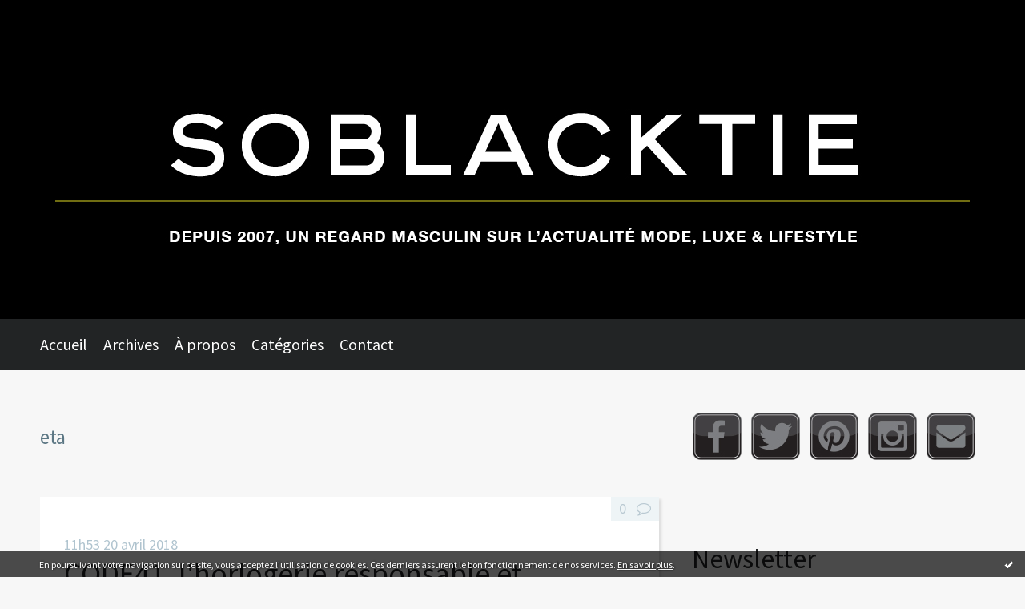

--- FILE ---
content_type: text/html; charset=utf-8
request_url: http://www.soblacktie.com/tag/eta
body_size: 9577
content:
<!DOCTYPE html>
<!--[if lte IE 6]><html class="ie6 ie67 ie678" lang="fr"><![endif]-->
<!--[if IE 7]><html class="ie7 ie67 ie678" lang="fr"><![endif]-->
<!--[if IE 8]><html class="ie8 ie678" lang="fr"><![endif]-->
<!--[if IE 9]><html class="ie9" lang="fr"><![endif]-->
<!--[if (gt IE 9)|!(IE)]<!--><html lang="fr"><!--<![endif]-->
<head>
<meta charset="UTF-8"/>
<title>eta - Soblacktie - blog magazine tendances luxe et mode</title>
<meta name="viewport" content="width=device-width,initial-scale=1"/>
<meta name="description" content="Soblacktie est un magazine lifestyle digital luxe, mode, féminin, masculin où les élégantes rencontrent les dandies"/>
<meta name="keywords" content="eta, blog,magazine,digital,luxe,mode,féminin,masculin,tendances,trends,fashion,chic,luxe,culture,paris,glamour,photographie,dandy,dandies,élégants,élégantes,haute couture,paris,méditerranée,riviera,glamour,buzz,actualité,horlogerie,horology"/>
<meta name="robots" content="index,follow"/>
<link rel="stylesheet" href="https://static.hautetfort.com/backend/skins/skin5/232526.css"/>
<link rel="stylesheet" href="/style.css?1732985595"/>
<!--[if (gt IE 8)|!(IE)]<!-->
<link href="https://fonts.googleapis.com/css?family=Source+Sans+Pro:400,400italic,700,700italic|" rel="stylesheet"/>
<!--<![endif]-->
<!--[if lte IE 8]>
<link href="https://fonts.googleapis.com/css?family=Source+Sans+Pro:400" rel="stylesheet"/>
<link href="https://fonts.googleapis.com/css?family=Source+Sans+Pro:400italic" rel="stylesheet"/>
<link href="https://fonts.googleapis.com/css?family=Source+Sans+Pro:700" rel="stylesheet"/>
<link href="https://fonts.googleapis.com/css?family=Source+Sans+Pro:700italic" rel="stylesheet"/>
<![endif]-->
<link rel="stylesheet" href="https://static.hautetfort.com/backend/css/font/font-awesome.min.css"/>
<!--[if IE 7]><link rel="stylesheet" href="https://static.hautetfort.com/backend/css/font/font-awesome-ie7.min.css"/><![endif]--><link rel="shortcut icon" href="https://static.hautetfort.com/backend/graphics/favicon.ico"/>
<link rel="alternate" type="application/atom+xml" title="Atom" href="http://www.soblacktie.com/atom.xml"/>
<link rel="alternate" type="application/rss+xml" title="RSS" href="http://www.soblacktie.com/index.rss"/>
<link rel="EditURI" type="application/rsd+xml" title="RSD" href="http://www.hautetfort.com/admin/rsd/69890"/>
<link rel="start" href="http://www.soblacktie.com/" title="Home"/>
<link rel="canonical" href="http://www.soblacktie.com/tag/eta"/>
<!--[if lt IE 9]><script src="http://html5shiv.googlecode.com/svn/trunk/html5.js"></script><![endif]-->
<!-- start script --><!-- end script --><script>  (function(i,s,o,g,r,a,m){i['GoogleAnalyticsObject']=r;i[r]=i[r]||function(){  (i[r].q=i[r].q||[]).push(arguments)},i[r].l=1*new Date();a=s.createElement(o),  m=s.getElementsByTagName(o)[0];a.async=1;a.src=g;m.parentNode.insertBefore(a,m)  })(window,document,'script','//www.google-analytics.com/analytics.js','ga');  ga('create', 'UA-55377552-1', 'auto');  ga('send', 'pageview');</script>
<script type="text/javascript">sas_pageid='27733/184461';// Page : Soblacktie/sitesas_formatid=16572;// Format : Gigabane 1000x100sas_target='';// CiblageSmartAdServer(sas_pageid,sas_formatid,sas_target);</script><noscript><a href="http://www3.smartadserver.com/call/pubjumpi/27733/184461/16572/S/[timestamp]/?" target="_blank"><img src="http://www3.smartadserver.com/call/pubi/27733/184461/16572/S/[timestamp]/?" border="0" alt="" /></a></noscript>
<script type="text/javascript">

function popupCenter(url,width,height,xtr) {
    var top=(screen.height-height)/2;
    var left=(screen.width-width)/2;
    window.open(url,"",xtr+",top="+top+",left="+left+",width="+width+",height="+height);
}

</script>
<style type="text/css">
body {
margin-bottom: 0px;
}
#toppub { display: block; width: 555px; height: 140px; margin: 0 auto;}
.content a img {border:0px;}
#footer {
text-align: center;
font-size: 65%;
width: auto;
margin: 2em auto 0px auto;
color: #000;
line-height: 210%;
display: block;
padding: 5px 15px;
background: #fff;
border-top: 1px solid #000;
}
#footer a {
color: #000;
text-decoration: underline;
background-color: transparent;
display: inline;
}
#footer a:hover {
color: #000;
text-decoration: underline;
background-color: transparent;
display: inline;
}
#sponsored-links {
display: block;
margin: 0;
padding: 0;
border: 0;
background: transparent;
margin-bottom: -5px;
}
</style>
</head><body id="page-tag" itemscope="itemscope" itemtype="http://schema.org/WebPage">
<div data-cookie="off"><p data-close><a href="#" title="J'ai lu ce message"><span class="ui-icon ui-icon-check">Ok</span></a></p><p data-text>En poursuivant votre navigation sur ce site, vous acceptez l'utilisation de cookies. Ces derniers assurent le bon fonctionnement de nos services. <a href="https://www.hautetfort.com/cookies.html" title="En savoir plus sur les cookies" target="_blank">En savoir plus</a>.</p></div><style>[data-cookie]{display:none;position:fixed;backface-visibility:hidden;bottom:0;left:0;width:100%;background:black;background:url([data-uri]);color:white;padding:.5em 0;text-align:center;z-index:9999;}
[data-cookie~="on"]{display:block;}
[data-cookie] p{color:white;font-size:12px;margin:0;padding:0 .5em;line-height:1.3em;text-shadow:1px 0 3px rgba(0,0,0,1);}
[data-cookie] a{color:white;}
[data-cookie] [data-text]{margin:1px auto 0;text-align:left;max-width:980px;}
[data-cookie] [data-close]{float:right;margin:0 .5em;}
[data-cookie] .ui-icon{background-image: url(//download.jqueryui.com/themeroller/images/ui-icons_ffffff_256x240.png);}
.ui-icon-check {background-position: -64px -144px;}
.ui-icon {height: 16px;width: 16px;}
.ui-icon {background-repeat: no-repeat;display: block;overflow: hidden;text-indent: -99999px;}
@media print {[data-cookie]{display:none;}}
</style>
<div class="wrapper">
<div class="container">
<!--[if lte IE 7><p class="alert">Votre navigateur est <strong>périmé</strong>. <a href="http://browsehappy.com/" target="_blank">Veuillez mettre votre navigateur à jour.</a></p><![endif]-->
<a href="#content" class="skip-link" accesskey="s">Aller au contenu</a>
<a class="header-main" role="banner" itemscope="itemscope" itemtype="http://schema.org/WPHeader" href="/">
Soblacktie
</a>
<div class="menu-main">
<div class="main-inner">
<div class="row-fluid">
<div class="span12">
<!-- widget menu on -->
<div role="navigation" class="box box-menu box-menu-sticky" id="box-menu-196541">
<div class="box-body">
<span class="menu-switcher" id="display-navigation"><i class="icon icon-reorder"></i></span><nav role="navigation" id="navigation-to-display">
<ul role="menu">
<li role="menuitem"><a href="/">Accueil</a></li>
<li class="masked-on-mobile" role="menuitem"><a href="/archives">Archives</a></li>
<li role="menuitem"><a href="/about.html">À propos</a></li>
<li class="revealed-on-mobile" role="menuitem" tabindex="-1"><a href="http://www.soblacktie.com/">Notes</a></li>
<li  role="menuitem" tabindex="-1"><a href="http://www.soblacktie.com/archives?filter-categories#archive-categories">Catégories</a></li><li class="revealed-on-mobile" role="menuitem" tabindex="-1"><a href="http://www.soblacktie.com/archives#archive-months">Archives</a></li>
<li class="masked-on-mobile" role="menuitem" tabindex="-1"><a href="http://www.soblacktie.com/apps/contact/index.php">Contact</a></li>
</ul>
</nav>
</div>
</div>
<!-- widget menu off --></div>
</div>
</div>
</div>
<div class="body-main" role="main">
<div class="main-inner">
<div class="row-fluid">
<div class="span8">
<main role="main">
<article class="content" id="content" itemprop="mainContentOfPage">
<header class="content-header">
<h1>eta</h1>
</header>
<div class="content-body">
<ul role="list" class="articles-list">
<li role="listitem">
<!-- widget article on -->
<article class="box box-article" role="article" id="article6044911" itemscope="itemscope" itemtype="http://schema.org/BlogPosting" data-url="http://www.soblacktie.com/archive/2018/04/19/code41-l-horlogerie-responsable-et-desirable.html">
<header class="box-header">
<div class="pre-article-title">
<div><!-- start post 1 --><!-- end post 1 --></div>
</div>
<span class="date box-article-date">
<time pubdate="pubdate" datetime="2018-04-20T11:53:00" itemprop="datePublished">
<span class="date-hour-minute">11h53</span>
<span class="date-day">20</span>
<span class="date-month-year">avril 2018</span>
</time>
</span>
<h1 itemprop="name headline"><a href="http://www.soblacktie.com/archive/2018/04/19/code41-l-horlogerie-responsable-et-desirable.html">CODE41, l'horlogerie responsable et désirable</a></h1>
<div class="post-article-title">
<div><!-- start post 2 --><span class="box-article-link box-article-facebook-like">
<iframe src="https://www.facebook.com/plugins/like.php?href=http%3A%2F%2Fwww.soblacktie.com%2Farchive%2F2018%2F04%2F19%2Fcode41-l-horlogerie-responsable-et-desirable.html&amp;layout=button_count&amp;show_faces=false&amp;width=100&amp;action=like&amp;colorscheme=light" scrolling="no" frameborder="0" allowTransparency="true" style="width:100px;height:22px"></iframe>
</span><span class="box-article-link box-article-twitter">
<a href="https://twitter.com/share" class="twitter-share-button" data-url="http://www.soblacktie.com/archive/2018/04/19/code41-l-horlogerie-responsable-et-desirable.html" data-text="CODE41, l'horlogerie responsable et désirable" data-lang="fr" data-count="horizontal">Tweet</a>
<script>!function(d,s,id){var js,fjs=d.getElementsByTagName(s)[0],p=/^http:/.test(d.location)?'http':'https';if(!d.getElementById(id)){js=d.createElement(s);js.id=id;js.src=p+'://platform.twitter.com/widgets.js';fjs.parentNode.insertBefore(js,fjs);}}(document, 'script', 'twitter-wjs');</script>
</span><!-- end post 2 --></div>
</div>
</header>
<section class="clearfix box-body article-intro" itemprop="articleBody">
<p style="text-align: justify;"><a href="http://www.soblacktie.com/archive/2018/04/19/code41-l-horlogerie-responsable-et-desirable.html" target="_blank" rel="noopener noreferrer"><img id="media-5803187" style="margin: 0.7em 0;" title="" src="http://www.soblacktie.com/media/02/01/1646041304.jpg" alt="Code41.jpg" /></a>En 2016 un peu par hasard, je découvrais le "Goldgena project", un nouveau concept de marque horlogère développé sur une plateforme de financement participatif. Avec une vision claire, précise, <strong>Cosanova</strong>, un <strong>studio de design horloger</strong> et son fondateur<strong>, </strong>le designer <strong>Claudio D’Amore</strong> souhaitaient conquérir le cœur des passionné(e)s d'horlogerie en leur proposant des montres dont ils seraient les acteurs majeurs de la conception et ce pour un prix juste. Mission réussie pour le Goldgena Project devenue entre temps <strong>CODE41</strong>. Avec 2000 montres vendues en 2017 et avec une prévision de 10000 montres pour 2018, l'ambition de CODE41 est grandissante et le succès industriel en passe d'être certainement atteint sans trahir ses fondamentaux, respecter ses consommacteurs grâce au <strong>Label TTO </strong>(<strong>Total Transparency on Origin</strong>), et leurs proposer des produits aux meilleurs prix. Mais quels sont les nouveaux projets à venir ?</p>
<p class="read-more"><a href="http://www.soblacktie.com/archive/2018/04/19/code41-l-horlogerie-responsable-et-desirable.html#more">Lire la suite</a></p>
</section>
<section class="article-bottom">
<div><!-- start post 3 --><span class="box-article-link box-article-permalink">
<a href="http://www.soblacktie.com/archive/2018/04/19/code41-l-horlogerie-responsable-et-desirable.html" id="a0"><i class="icon icon-link"></i> Lien permanent</a>
</span><!-- widget categories on -->
<span class="box-article-link box-article-categories">Catégories : <a href="http://www.soblacktie.com/joaillerie-horlogerie">Joaillerie & horlogerie</a>, <a href="http://www.soblacktie.com/news-mode-ou-pas">Les news</a>, <a href="http://www.soblacktie.com/objets-de-mode">Objets de mode</a></span><!-- widget categories off --><!-- widget tags on -->
<span class="box-article-link box-article-tags" itemprop="keywords">Tags : <a href="http://www.soblacktie.com/tag/code41">code41</a>, <a href="http://www.soblacktie.com/tag/cosanova">cosanova</a>, <a href="http://www.soblacktie.com/tag/claudio+d%E2%80%99amore">claudio d’amore</a>, <a href="http://www.soblacktie.com/tag/lausanne">lausanne</a>, <a href="http://www.soblacktie.com/tag/gen%C3%A8ve">genève</a>, <a href="http://www.soblacktie.com/tag/suisse">suisse</a>, <a href="http://www.soblacktie.com/tag/horlogerie">horlogerie</a>, <a href="http://www.soblacktie.com/tag/montre">montre</a>, <a href="http://www.soblacktie.com/tag/swiss+made">swiss made</a>, <a href="http://www.soblacktie.com/tag/label+tto">label tto</a>, <a href="http://www.soblacktie.com/tag/miyota">miyota</a>, <a href="http://www.soblacktie.com/tag/eta">eta</a>, <a href="http://www.soblacktie.com/tag/d%C3%A9veloppement+durable">développement durable</a>, <a href="http://www.soblacktie.com/tag/sustainable+luxury">sustainable luxury</a></span><!-- widget tags off --><span class="box-article-link box-article-comments-absolute">
<a href="http://www.soblacktie.com/archive/2018/04/19/code41-l-horlogerie-responsable-et-desirable.html#article-comments" rel="nofollow">
<span class="article-comments-pre"></span>
<span class="article-comments-count">0</span>&nbsp;<span class="article-comments-post">commentaire</span>
</a>
</span>
<span class="box-article-link box-article-comments">
<a href="http://www.soblacktie.com/archive/2018/04/19/code41-l-horlogerie-responsable-et-desirable.html#article-comments" rel="nofollow">
<span class="article-comments-pre"></span>
<span class="article-comments-count">0</span>&nbsp;<span class="article-comments-post">commentaire</span>
</a>
</span>
<!-- end post 3 --></div>
</section>
<footer class="box-footer">
</footer>
</article>
<!-- widget article off --></li>
<li role="listitem">
<!-- widget article on -->
<article class="box box-article" role="article" id="article5875190" itemscope="itemscope" itemtype="http://schema.org/BlogPosting" data-url="http://www.soblacktie.com/archive/2016/11/16/goldgena-project-code-41-la-revolution-horlogere.html">
<header class="box-header">
<div class="pre-article-title">
<div><!-- start post 1 --><!-- end post 1 --></div>
</div>
<span class="date box-article-date">
<time pubdate="pubdate" datetime="2016-11-16T18:10:25" itemprop="datePublished">
<span class="date-hour-minute">18h10</span>
<span class="date-day">16</span>
<span class="date-month-year">nov. 2016</span>
</time>
</span>
<h1 itemprop="name headline"><a href="http://www.soblacktie.com/archive/2016/11/16/goldgena-project-code-41-la-revolution-horlogere.html">Goldgena Project, Code 41 la révolution horlogère</a></h1>
<div class="post-article-title">
<div><!-- start post 2 --><span class="box-article-link box-article-facebook-like">
<iframe src="https://www.facebook.com/plugins/like.php?href=http%3A%2F%2Fwww.soblacktie.com%2Farchive%2F2016%2F11%2F16%2Fgoldgena-project-code-41-la-revolution-horlogere.html&amp;layout=button_count&amp;show_faces=false&amp;width=100&amp;action=like&amp;colorscheme=light" scrolling="no" frameborder="0" allowTransparency="true" style="width:100px;height:22px"></iframe>
</span><span class="box-article-link box-article-twitter">
<a href="https://twitter.com/share" class="twitter-share-button" data-url="http://www.soblacktie.com/archive/2016/11/16/goldgena-project-code-41-la-revolution-horlogere.html" data-text="Goldgena Project, Code 41 la révolution horlogère" data-lang="fr" data-count="horizontal">Tweet</a>
<script>!function(d,s,id){var js,fjs=d.getElementsByTagName(s)[0],p=/^http:/.test(d.location)?'http':'https';if(!d.getElementById(id)){js=d.createElement(s);js.id=id;js.src=p+'://platform.twitter.com/widgets.js';fjs.parentNode.insertBefore(js,fjs);}}(document, 'script', 'twitter-wjs');</script>
</span><!-- end post 2 --></div>
</div>
</header>
<section class="clearfix box-body article-intro" itemprop="articleBody">
<p style="text-align: justify;"><a href="http://www.soblacktie.com/archive/2016/11/16/goldgena-project-code-41-la-revolution-horlogere.html" target="_blank"><img id="media-5503682" style="margin: 0.7em 0;" title="" src="http://www.soblacktie.com/media/00/02/2831968953.jpg" alt="unspecified.jpg" /></a>Cela va faire maintenant plusieurs mois que je suis régulièrement l’avancement de l’aventure de <strong>Goldgena Project</strong>, initié par <strong>un studio de design horloger</strong>, <strong>Cosanova</strong>, qui souhaite développer sa propre marque de montres. Je pense que vous avez du remarquer mon titre volontairement «&nbsp;provocateur&nbsp;», car oui <strong>Goldgena Project</strong> va bousculer les codes et briser un grand tabou dans <strong>l’univers horloger</strong>. Vous voulez en savoir plus sur cet ambitieux projet, je ne peux que vous inviter à lire la suite où à vous inscrire directement <a href="http://www.goldgena-project.com/?a=projetblacktie"><strong>ici même Goldgena Project</strong></a> !</p>
<p class="read-more"><a href="http://www.soblacktie.com/archive/2016/11/16/goldgena-project-code-41-la-revolution-horlogere.html#more">Lire la suite</a></p>
</section>
<section class="article-bottom">
<div><!-- start post 3 --><span class="box-article-link box-article-permalink">
<a href="http://www.soblacktie.com/archive/2016/11/16/goldgena-project-code-41-la-revolution-horlogere.html" id="a1"><i class="icon icon-link"></i> Lien permanent</a>
</span><!-- widget categories on -->
<span class="box-article-link box-article-categories">Catégories : <a href="http://www.soblacktie.com/chic-geek">Chic & geek</a>, <a href="http://www.soblacktie.com/joaillerie-horlogerie">Joaillerie & horlogerie</a>, <a href="http://www.soblacktie.com/news-mode-ou-pas">Les news</a></span><!-- widget categories off --><!-- widget tags on -->
<span class="box-article-link box-article-tags" itemprop="keywords">Tags : <a href="http://www.soblacktie.com/tag/goldgena+project">goldgena project</a>, <a href="http://www.soblacktie.com/tag/code+41">code 41</a>, <a href="http://www.soblacktie.com/tag/cosanova">cosanova</a>, <a href="http://www.soblacktie.com/tag/claudio+d%E2%80%99amore">claudio d’amore</a>, <a href="http://www.soblacktie.com/tag/lausanne">lausanne</a>, <a href="http://www.soblacktie.com/tag/gen%C3%A8ve">genève</a>, <a href="http://www.soblacktie.com/tag/suisse">suisse</a>, <a href="http://www.soblacktie.com/tag/horlogerie">horlogerie</a>, <a href="http://www.soblacktie.com/tag/montre">montre</a>, <a href="http://www.soblacktie.com/tag/swiss+made">swiss made</a>, <a href="http://www.soblacktie.com/tag/label+tto">label tto</a>, <a href="http://www.soblacktie.com/tag/miyota">miyota</a>, <a href="http://www.soblacktie.com/tag/eta">eta</a></span><!-- widget tags off --><span class="box-article-link box-article-comments-absolute">
<a href="http://www.soblacktie.com/archive/2016/11/16/goldgena-project-code-41-la-revolution-horlogere.html#article-comments" rel="nofollow">
<span class="article-comments-pre"></span>
<span class="article-comments-count">0</span>&nbsp;<span class="article-comments-post">commentaire</span>
</a>
</span>
<span class="box-article-link box-article-comments">
<a href="http://www.soblacktie.com/archive/2016/11/16/goldgena-project-code-41-la-revolution-horlogere.html#article-comments" rel="nofollow">
<span class="article-comments-pre"></span>
<span class="article-comments-count">0</span>&nbsp;<span class="article-comments-post">commentaire</span>
</a>
</span>
<!-- end post 3 --></div>
</section>
<footer class="box-footer">
</footer>
</article>
<!-- widget article off --></li>
</ul>
</div>
<footer class="content-footer">
</footer>
</article>
</main>
</div>
<div class="span4">
<aside role="complementary" class="aside aside-1" itemscope="itemscope" itemtype="http://schema.org/WPSideBar">
<!-- start column 1 --><!-- widget sharing on -->
<article class="box box-sharing" id="box-sharing-196534">
<div class="box-body">
<ul role="list" class="sharing-list">
<li role="listitem"><a href="https://www.facebook.com/soblacktie" target="_blank" title="Facebook"><span class="icon-container"><i class="icon icon-facebook"></i><span class="mask-text">Facebook</span></span></a></li><li role="listitem"><a href="https://twitter.com/Soblacktie" target="_blank" title="Twitter"><span class="icon-container"><i class="icon icon-twitter"></i><span class="mask-text">Twitter</span></span></a></li><li role="listitem"><a href="https://www.pinterest.com/soblacktie/" target="_blank" title="Pinterest"><span class="icon-container"><i class="icon icon-pinterest"></i><span class="mask-text">Pinterest</span></span></a></li><li role="listitem"><a href="https://instagram.com/pierre_jean" target="_blank" title="Instagram"><span class="icon-container"><i class="icon icon-instagram"></i><span class="mask-text">Instagram</span></span></a></li><li role="listitem"><a href="http://www.soblacktie.com/apps/contact/index.php" title="Email"><span class="icon-container"><i class="icon icon-envelope"></i><span class="mask-text">Email</span></span></a></li>
</ul>
</div>
</article>
<!-- widget sharing off --><!-- widget custom on -->
<article class="box box-custom" id="box-custom-196548">
<div class="box-body clearfix">
<script src="http://www.blogbang.com/demo/js/blogbang_ad.php?id=0a86b91b24" type="text/javascript"></script>
</div>
</article>
<!-- widget custom off --><!-- widget newsletter on -->
<article class="box box-newsletter" id="box-newsletter-196526">
<header class="box-header">
<h1><i class="icon icon-envelope-alt"></i><span class="box-title-text">Newsletter</span></h1>
</header>
<div class="box-body">
<form action="/apps/newsletter/index.php" method="post" name="form-newsletter-box-newsletter-196526" id="form-newsletter-box-newsletter-196526" class="form-newsletter">
<p class="form-action">
<span class="row-fluid">
<span class="span12">
<span class="form-field">
<label for="newsletter-subscribe-box-newsletter-196526" class="label-radio">
<input name="subscribe" id="newsletter-subscribe-box-newsletter-196526" type="radio" class="radio" value="1" checked="checked"/>
<span class="label-text">S'inscrire</span>
</label>
</span>
<span class="form-field">
<label for="newsletter-unsubscribe-box-newsletter-196526" class="label-radio">
<input name="subscribe" id="newsletter-unsubscribe-box-newsletter-196526" type="radio" class="radio" value="0"/>
<span class="label-text">Se désinscrire</span>
</label>
</span>
</span>
</span>
</p>
<p class="form-submit">
<span class="row-fluid">
<span class="span10">
<span class="form-field">
<input name="email" id="newsletter-email-box-newsletter-196526" type="email" placeholder="Entrer votre adresse email" required="required"/>
</span>
</span>
<span class="span2">
<span class="form-button">
<input name="newsletter-submit-box-newsletter-196526" id="newsletter-submit-box-newsletter-196526" class="button" type="submit" value="OK"/>
<input type="hidden" name="signature" id="newsletter-signature-box-newsletter-196526" value="b2dc49a4627094722251ba893777dad9f9b506d4"/>
</span>
</span>
</span>
</p>
</form>
</div>
</article>
<!-- widget newsletter off --><!-- widget search on -->
<article class="box box-search" id="box-search-196533">
<header class="box-header">
<h1><i class="icon icon-search"></i><span class="box-title-text">Rechercher</span></h1>
</header>
<div class="box-body">
<form class="form-search" name="form-box-search-196533" id="form-box-search-196533" role="search" method="get" action="/apps/search">
<p class="form-submit">
<span class="row-fluid">
<span class="span10">
<span class="form-field">
<input name="s" id="search-field-box-search-196533" type="search" placeholder="Entrer votre recherche" required="required"/>
<label class="error" for="search-field-box-search-196533" style="display:none"></label>
</span>
</span>
<span class="span2">
<span class="form-button">
<input name="search-submit-box-search-196533" id="search-submit-box-search-196533" class="button" type="submit" value="OK"/>
</span>
</span>
</span>
</p>
</form>
</div>
</article>
<!-- widget search off --><!-- widget syndication on -->
<article class="box box-syndication" id="box-syndication-196535">
<div class="box-body">
<ul role="list" class="syndications-list">
<li role="listitem"><a href="http://www.soblacktie.com/index.rss" class="syndication-rss"><i class="icon icon-rss"></i> <span class="syndication-details">S'abonner au flux RSS</span></a></li>
<li role="listitem"><a href="http://www.soblacktie.com/atom.xml" class="syndication-xml"><i class="icon icon-rss"></i> <span class="syndication-details">S'abonner au flux ATOM</span></a></li>
</ul>
</div>
</article>
<!-- widget syndication off --><!-- widget populartags on -->
<article class="box box-tag" id="box-tag-196536">
<header class="box-header">
<h1><i class="icon icon-tags"></i><span class="box-title-text">Tags populaires</span></h1>
</header>
<div class="box-body">
<ul class="popular-tags-list" role="list">
<li role="listitem"><a href="http://www.soblacktie.com/tag/editorial" class="tag-9">editorial</a></li>
<li role="listitem"><a href="http://www.soblacktie.com/tag/trends" class="tag-10">trends</a></li>
<li role="listitem"><a href="http://www.soblacktie.com/tag/fashion" class="tag-1">fashion</a></li>
<li role="listitem"><a href="http://www.soblacktie.com/tag/mode" class="tag-3">mode</a></li>
<li role="listitem"><a href="http://www.soblacktie.com/tag/paris" class="tag-9">paris</a></li>
<li role="listitem"><a href="http://www.soblacktie.com/tag/%C3%A9l%C3%A9gance" class="tag-10">élégance</a></li>
<li role="listitem"><a href="http://www.soblacktie.com/tag/luxe" class="tag-2">luxe</a></li>
<li role="listitem"><a href="http://www.soblacktie.com/tag/tendances" class="tag-10">tendances</a></li>
<li role="listitem"><a href="http://www.soblacktie.com/tag/luxury" class="tag-6">luxury</a></li>
<li role="listitem"><a href="http://www.soblacktie.com/tag/glamour" class="tag-10">glamour</a></li>
</ul>
</div>
</article>
<!-- widget populartags off --><!-- widget custom on -->
<article class="box box-custom" id="box-custom-196601">
<div class="box-body clearfix">
<div></div>
</div>
</article>
<!-- widget custom off --><!-- widget posts on -->
<article class="box box-post" id="box-post-196532">
<header class="box-header">
<h1><i class="icon icon-comment"></i><span class="box-title-text">Notes récentes</span></h1>
</header>
<div class="box-body">
<ul role="list" class="list-dated recent-posts-list">
<li role="listitem">
<article class="recent-post" role="article" id="recent-post6471090" itemscope="itemscope" itemtype="http://schema.org/BlogPosting" data-url="http://www.soblacktie.com/archive/2023/11/15/marlon-brando-et-sa-montre-marc-nicolet-skin-diver-plongee.html">
<header class="recent-post-header">
<span class="date recent-post-date">
<time pubdate="pubdate" datetime="2023-11-28T14:07:50" itemprop="datePublished">
<span class="date-hour-minute">14h07</span>
<span class="date-day">28</span>
<span class="date-month-year">nov. 2023</span>
</time>
</span>
<h1 class="recent-post-title"><a href="http://www.soblacktie.com/archive/2023/11/15/marlon-brando-et-sa-montre-marc-nicolet-skin-diver-plongee.html">Marlon Brando et sa montre Marc Nicolet skin...</a></h1>
</header>
<div class="recent-post-body">
<p>    Trois longues années sans la moindre publication sur...<p>
</div>
</article>
</li>
<li role="listitem">
<article class="recent-post" role="article" id="recent-post6279664" itemscope="itemscope" itemtype="http://schema.org/BlogPosting" data-url="http://www.soblacktie.com/archive/2020/11/24/le-prestige-de-la-confidentialite-skeleton-concept-presente-ses-nouveaux-pr.html">
<header class="recent-post-header">
<span class="date recent-post-date">
<time pubdate="pubdate" datetime="2020-12-01T09:48:03" itemprop="datePublished">
<span class="date-hour-minute">09h48</span>
<span class="date-day">01</span>
<span class="date-month-year">déc. 2020</span>
</time>
</span>
<h1 class="recent-post-title"><a href="http://www.soblacktie.com/archive/2020/11/24/le-prestige-de-la-confidentialite-skeleton-concept-presente-ses-nouveaux-pr.html">Le prestige de la confidentialité, Skeleton...</a></h1>
</header>
<div class="recent-post-body">
<p>    En juillet dernier j'avais le plaisir de vous faire...<p>
</div>
</article>
</li>
<li role="listitem">
<article class="recent-post" role="article" id="recent-post6250522" itemscope="itemscope" itemtype="http://schema.org/BlogPosting" data-url="http://www.soblacktie.com/archive/2020/07/08/skeleton-concept-le-luxe-de-la-personnalisation-horlogere.html">
<header class="recent-post-header">
<span class="date recent-post-date">
<time pubdate="pubdate" datetime="2020-07-08T14:59:34" itemprop="datePublished">
<span class="date-hour-minute">14h59</span>
<span class="date-day">08</span>
<span class="date-month-year">juil. 2020</span>
</time>
</span>
<h1 class="recent-post-title"><a href="http://www.soblacktie.com/archive/2020/07/08/skeleton-concept-le-luxe-de-la-personnalisation-horlogere.html">Skeleton Concept le luxe de la personnalisation...</a></h1>
</header>
<div class="recent-post-body">
<p>    Comment faut il aborder mes (longues) absences sur...<p>
</div>
</article>
</li>
<li role="listitem">
<article class="recent-post" role="article" id="recent-post6190220" itemscope="itemscope" itemtype="http://schema.org/BlogPosting" data-url="http://www.soblacktie.com/archive/2019/11/13/tissot-pr-516-date-la-montre-oubliee-de-james-bond.html">
<header class="recent-post-header">
<span class="date recent-post-date">
<time pubdate="pubdate" datetime="2019-11-17T14:20:00" itemprop="datePublished">
<span class="date-hour-minute">14h20</span>
<span class="date-day">17</span>
<span class="date-month-year">nov. 2019</span>
</time>
</span>
<h1 class="recent-post-title"><a href="http://www.soblacktie.com/archive/2019/11/13/tissot-pr-516-date-la-montre-oubliee-de-james-bond.html">Tissot PR 516 Date, la montre oubliée de James...</a></h1>
</header>
<div class="recent-post-body">
<p>    Tout ou presque a été écrit sur les montres portées...<p>
</div>
</article>
</li>
<li role="listitem">
<article class="recent-post" role="article" id="recent-post6157792" itemscope="itemscope" itemtype="http://schema.org/BlogPosting" data-url="http://www.soblacktie.com/archive/2019/06/12/bodet-prendre-le-temps-de-reinventer-l-histoire.html">
<header class="recent-post-header">
<span class="date recent-post-date">
<time pubdate="pubdate" datetime="2019-06-12T12:29:00" itemprop="datePublished">
<span class="date-hour-minute">12h29</span>
<span class="date-day">12</span>
<span class="date-month-year">juin 2019</span>
</time>
</span>
<h1 class="recent-post-title"><a href="http://www.soblacktie.com/archive/2019/06/12/bodet-prendre-le-temps-de-reinventer-l-histoire.html">Bodet, prendre le temps de réinventer l'histoire</a></h1>
</header>
<div class="recent-post-body">
<p>    À quelques jours du BAC et ce sans entrer dans des...<p>
</div>
</article>
</li>
<li role="listitem">
<article class="recent-post" role="article" id="recent-post6154235" itemscope="itemscope" itemtype="http://schema.org/BlogPosting" data-url="http://www.soblacktie.com/archive/2019/05/27/jaguar-i-pace-electriquement-votre.html">
<header class="recent-post-header">
<span class="date recent-post-date">
<time pubdate="pubdate" datetime="2019-05-28T10:00:00" itemprop="datePublished">
<span class="date-hour-minute">10h00</span>
<span class="date-day">28</span>
<span class="date-month-year">mai 2019</span>
</time>
</span>
<h1 class="recent-post-title"><a href="http://www.soblacktie.com/archive/2019/05/27/jaguar-i-pace-electriquement-votre.html">Jaguar I-Pace, électriquement votre</a></h1>
</header>
<div class="recent-post-body">
<p>    Il y a quinze jours, je débutais mon séjour...<p>
</div>
</article>
</li>
<li role="listitem">
<article class="recent-post" role="article" id="recent-post6142592" itemscope="itemscope" itemtype="http://schema.org/BlogPosting" data-url="http://www.soblacktie.com/archive/2019/04/09/soblacktie-is-coming-back-cinabre-x-game-of-thrones.html">
<header class="recent-post-header">
<span class="date recent-post-date">
<time pubdate="pubdate" datetime="2019-04-09T12:14:00" itemprop="datePublished">
<span class="date-hour-minute">12h14</span>
<span class="date-day">09</span>
<span class="date-month-year">avril 2019</span>
</time>
</span>
<h1 class="recent-post-title"><a href="http://www.soblacktie.com/archive/2019/04/09/soblacktie-is-coming-back-cinabre-x-game-of-thrones.html">Soblacktie is coming (back) ! Cinabre x Game of...</a></h1>
</header>
<div class="recent-post-body">
<p>    Janvier et ses bonnes résolutions sont déjà loin...<p>
</div>
</article>
</li>
<li role="listitem">
<article class="recent-post" role="article" id="recent-post6101137" itemscope="itemscope" itemtype="http://schema.org/BlogPosting" data-url="http://www.soblacktie.com/archive/2018/10/30/frederique-constant-son-30eme-anniversaire-en-classe-haute-horlogerie.html">
<header class="recent-post-header">
<span class="date recent-post-date">
<time pubdate="pubdate" datetime="2018-10-30T10:29:37" itemprop="datePublished">
<span class="date-hour-minute">10h29</span>
<span class="date-day">30</span>
<span class="date-month-year">oct. 2018</span>
</time>
</span>
<h1 class="recent-post-title"><a href="http://www.soblacktie.com/archive/2018/10/30/frederique-constant-son-30eme-anniversaire-en-classe-haute-horlogerie.html">Frédérique Constant, son 30ème anniversaire en...</a></h1>
</header>
<div class="recent-post-body">
<p>    C’est dans le tourbillon de  la Fashion Week...<p>
</div>
</article>
</li>
<li role="listitem">
<article class="recent-post" role="article" id="recent-post6094671" itemscope="itemscope" itemtype="http://schema.org/BlogPosting" data-url="http://www.soblacktie.com/archive/2018/10/05/excellence-a-la-francaise-edition-2018-par-la-monnaie-de-paris-et-boucheron.html">
<header class="recent-post-header">
<span class="date recent-post-date">
<time pubdate="pubdate" datetime="2018-10-16T15:01:00" itemprop="datePublished">
<span class="date-hour-minute">15h01</span>
<span class="date-day">16</span>
<span class="date-month-year">oct. 2018</span>
</time>
</span>
<h1 class="recent-post-title"><a href="http://www.soblacktie.com/archive/2018/10/05/excellence-a-la-francaise-edition-2018-par-la-monnaie-de-paris-et-boucheron.html">Excellence à la Française édition 2018 par la...</a></h1>
</header>
<div class="recent-post-body">
<p>    En 2010,  La Monnaie de Paris  et  les Maisons...<p>
</div>
</article>
</li>
<li role="listitem">
<article class="recent-post" role="article" id="recent-post6092052" itemscope="itemscope" itemtype="http://schema.org/BlogPosting" data-url="http://www.soblacktie.com/archive/2018/09/24/on-plonge-avec-la-marnaut-dark-surge-300m.html">
<header class="recent-post-header">
<span class="date recent-post-date">
<time pubdate="pubdate" datetime="2018-09-24T14:59:14" itemprop="datePublished">
<span class="date-hour-minute">14h59</span>
<span class="date-day">24</span>
<span class="date-month-year">sept. 2018</span>
</time>
</span>
<h1 class="recent-post-title"><a href="http://www.soblacktie.com/archive/2018/09/24/on-plonge-avec-la-marnaut-dark-surge-300m.html">On plonge avec la Marnaut Dark Surge 300m</a></h1>
</header>
<div class="recent-post-body">
<p>    Très sincèrement, j’ai l’impression que l’industrie...<p>
</div>
</article>
</li>
</ul>
</div>
</article>
<!-- widget posts off --><!-- end column 1 --></aside>
</div>
</div>
</div>
</div>
<footer class="footer-main" role="contentinfo" itemscope="itemscope" itemtype="http://schema.org/WPFooter">
<div class="main-inner">
<!-- start bottom --><div class="row-fluid"><div class="span2"><!-- widget custom on -->
<div class="box box-custom" id="box-custom-196602">
<div class="box-body clearfix">
<a href="http://www.wikio.fr/subscribe?url=http%3A%2F%2Fwww.soblacktie.com"><img src="http://www.wikio.fr/shared/images/add-rss.gif" style="border: none;" alt="http://www.wikio.fr"/></a>
</div>
</div>
<!-- widget custom off --></div><div class="span2"><!-- widget custom on -->
<div class="box box-custom" id="box-custom-196604">
<div class="box-body clearfix">
<a href="http://s02.flagcounter.com/more/5bF"><img src="http://s02.flagcounter.com/count/5bF/bg=FFFFFF/txt=000000/border=CCCCCC/columns=2/maxflags=12/viewers=0/labels=0/" alt="free counters" border="0"></a>
</div>
</div>
<!-- widget custom off --></div></div><!-- end bottom --></div>
</footer>
</div>
</div>
<script src="//ajax.googleapis.com/ajax/libs/jquery/1.11.1/jquery.min.js"></script>
<script src="//cdnjs.cloudflare.com/ajax/libs/jquery-cookie/1.3.1/jquery.cookie.js"></script>
<script src="http://ajax.aspnetcdn.com/ajax/jquery.validate/1.11.1/jquery.validate.min.js"></script>
<script src="http://ajax.aspnetcdn.com/ajax/jquery.validate/1.11.1/localization/messages_fr.js"></script><script src="https://static.hautetfort.com/backend/javascript/front/bs.js"></script>
<!--[if (gte IE 6)&(lte IE 8)]>
<script src="https://static.hautetfort.com/backend/javascript/front/selectivizr-min.js"></script>
<![endif]-->
<!--[if lte IE 9]>
<script src="https://static.hautetfort.com/backend/javascript/front/jquery.placeholder.js"></script>
<script>
jQuery('input, textarea').placeholder();
</script>
<![endif]-->
<!-- start script -->
<script>
(function() {
var po = document.createElement('script'); po.async = true;
po.src = 'https://apis.google.com/js/plusone.js?onload=onLoadCallback';
var s = document.getElementsByTagName('script')[0]; s.parentNode.insertBefore(po, s);
})();
</script>
<!-- end script -->
<script type="text/javascript"> 
var urlParam = function(name) {
var results = new RegExp('[?&]'+ name).exec(window.location.search);
return results && results[0] || undefined;
}
if(urlParam('filter-categories')) {
document.getElementById("archive-months").style.display = 'none';
document.getElementById("archive-tags").style.display = 'none';
};
</script>
<script>
if(typeof jQuery == 'function' && jQuery('div[data-cookie]').length) {
  jQuery('p[data-close] a').on('click', function (event) {
    event.preventDefault();
    jQuery('div[data-cookie]').attr('data-cookie', 'off');
    var d = new Date();
    d.setTime(d.getTime() + (86400000 * 365));
    document.cookie = 'cookies_message=hide; expires=' + d.toGMTString() + '; path=/';
  });
} else if(typeof $$ == 'function' && $$('div[data-cookie]').length) {
  $$('p[data-close] a')[0].observe('click', function (event) {
    event.preventDefault();
    $$('div[data-cookie]')[0].setAttribute('data-cookie', 'off');
    var d = new Date();
    d.setTime(d.getTime() + (86400000 * 365));
    document.cookie = 'cookies_message=hide; expires=' + d.toGMTString() + '; path=/';
  });
}
if (!document.cookie.replace(new RegExp("(?:(?:^|.*;)\\s*cookies_message\\s*\\=\\s*([^;]*).*$)|^.*$"), "$1")) {
  if(typeof jQuery == 'function') {
    jQuery('div[data-cookie]').attr('data-cookie', 'on');
  } else if(typeof $$ == 'function') {
    $$('div[data-cookie]')[0].setAttribute('data-cookie', 'on');
  }
}
</script>
<div id="footer">
<a rel="nofollow" href="http://www.hautetfort.com/moderate.php?blog_url=http%3A%2F%2Fwww.soblacktie.com%2F">Déclarer un contenu illicite</a>&nbsp;|
<a rel="nofollow" href="http://www.soblacktie.com/mentions-legales.html">Mentions légales de ce blog</a>
</div>
<script type="text/javascript">

  var _gaq = _gaq || [];
  _gaq.push(['_setAccount', 'UA-351048-6']);
  _gaq.push(['_trackPageview']);
_gaq.push(['_trackEvent', 'Unlimited', 'Photographie', 'www.soblacktie.com']);
_gaq.push(['_trackEvent', 'Unlimited1', 'MultiCategories', 'www.soblacktie.com']);


  (function() {
    var ga = document.createElement('script'); ga.type = 'text/javascript'; ga.async = true;
    ga.src = ('https:' == document.location.protocol ? 'https://ssl' : 'http://www') + '.google-analytics.com/ga.js';
    var s = document.getElementsByTagName('script')[0]; s.parentNode.insertBefore(ga, s);
  })();

</script>
</body>
</html>

--- FILE ---
content_type: text/css
request_url: https://static.hautetfort.com/backend/skins/skin5/232526.css
body_size: 14438
content:
*{box-sizing:border-box;-ms-box-sizing:border-box;-webkit-box-sizing:border-box;-moz-box-sizing:border-box;box-sizing:border-box}
html{font-family:sans-serif;-ms-text-size-adjust:100%;-webkit-text-size-adjust:100%}
html,body,div,span,object,iframe,h1,h2,h3,h4,h5,h6,p,blockquote,pre,abbr,address,cite,code,del,dfn,em,img,ins,kbd,q,samp,small,strong,sub,sup,var,b,i,dl,dt,dd,ol,ul,li,fieldset,form,label,legend,table,caption,tbody,tfoot,thead,tr,th,td,main,article,aside,canvas,details,figcaption,figure,footer,header,hgroup,menu,nav,section,summary,time,mark,audio,video{margin:0;padding:0;border:0;outline:0;font-size:100%;vertical-align:baseline;background:transparent}
body{line-height:1;font-size:100%}
main,article,aside,details,figcaption,figure,footer,header,hgroup,menu,nav,section{display:block}
h1,h2,h3,h4,h5,h6{font-weight:normal}
em{font-style:italic}
strong{font-weight:bold}
a{margin:0;padding:0;font-size:100%;vertical-align:baseline;background:transparent}a img{border:0}
img,table,td,blockquote,code,pre,textarea,input,video{max-width:100%}
img{height:auto;vertical-align:middle;border:0;-ms-interpolation-mode:bicubic;}.ie9 img,.ie678 img{width:auto}
figure{margin:0}
nav ul{list-style:none}
table{border-collapse:collapse;border-spacing:0}
hr{display:block;height:1px;border:0;border-top:1px solid #ccc;margin:1em 0;padding:0}
sup,sub{vertical-align:0;position:relative}
sup{bottom:1ex}
sub{top:.5ex}
form,fieldset{border:none}
input,textarea,select,button{font-family:inherit;font-size:100%}
button,select{text-transform:none}
input,button,select,label,.button{vertical-align:middle}
textarea:focus,select:focus,input:focus{outline:0}
label{display:inline-block;cursor:pointer}
legend{border:0;white-space:normal}
textarea{overflow:auto;min-height:5em;vertical-align:top;resize:vertical}
select{cursor:pointer}
button,input[type="button"],input[type="reset"],input[type="submit"]{cursor:pointer;-webkit-appearance:button}
input[type="checkbox"],input[type="radio"]{padding:0;border:none !important}
input[type="search"]{-webkit-appearance:textfield}
button::-moz-focus-inner,input[type='button']::-moz-focus-inner,input[type='reset']::-moz-focus-inner,input[type='submit']::-moz-focus-inner,.button::-moz-focus-inner{border:0;padding:0}
.button{display:inline-block}
blockquote,q{quotes:none}blockquote:before,q:before,blockquote:after,q:after{content:none}
ins{text-decoration:none}
mark{font-style:italic;font-weight:bold}
del{text-decoration:line-through}
abbr[title],dfn[title]{border-bottom:1px dotted;cursor:help}
i,b{font-style:normal;font-weight:normal}
kbd{padding:0 2px;border:1px solid #999}
code{padding:2px 4px;background:rgba(0,0,0,0.04);color:#b11}
mark{padding:2px 4px;background:#ff0}
.gmnoscreen img,.gmnoprint img{max-width:none !important}
.box-article h1{font-size:180%}
.box-article h2{font-size:150%}
.box-article h3{font-size:120%}
.box-article h5{font-size:85%}
.box-article h6{font-size:70%}
.box-article blockquote{margin:1.5625em}
.box-article address,.box-article pre{margin-top:.625em;margin-bottom:.625em}
.body-main>.main-inner>.row-fluid{display:table;width:100%;table-layout:fixed}
.body-main>.main-inner>.row-fluid>.span3:first-child,.body-main>.main-inner>.row-fluid>.span4:first-child{display:table-row-group}
.body-main>.main-inner>.row-fluid>.span6,.body-main>.main-inner>.row-fluid>.span8,.body-main>.main-inner>.row-fluid>.span9{display:table-header-group}
.body-main>.main-inner>.row-fluid>.span3:last-child,.body-main>.main-inner>.row-fluid>.span4:last-child{display:table-footer-group}
.articles-list .box-header h1{word-wrap:break-word;-webkit-hyphens:auto;-moz-hyphens:auto;-ms-hyphens:auto;-o-hyphens:auto;hyphens:auto}
.ie67 .clearfix{zoom:1}
.clearfix:before,.clearfix:after{display:table;content:"";line-height:0}
.clearfix:after{clear:both}
.hide-text{font:0/0 a;color:transparent;text-shadow:none;background-color:transparent;border:0}
.input-block-level{display:block;width:100%;min-height:1em;box-sizing:border-box;-ms-box-sizing:border-box;-webkit-box-sizing:border-box;-moz-box-sizing:border-box;box-sizing:border-box}
.row{margin-left:-20px}.ie67 .row{zoom:1}
.row:before,.row:after{display:table;content:"";line-height:0}
.row:after{clear:both}
[class*="span"]{float:left;min-height:1px;margin-left:20px}
.container,.navbar-static-top .container,.navbar-fixed-top .container,.navbar-fixed-bottom .container{width:940px}
.span12{width:940px}
.span11{width:860px}
.span10{width:780px}
.span9{width:700px}
.span8{width:620px}
.span7{width:540px}
.span6{width:460px}
.span5{width:380px}
.span4{width:300px}
.span3{width:220px}
.span2{width:140px}
.span1{width:60px}
.offset12{margin-left:980px}
.offset11{margin-left:900px}
.offset10{margin-left:820px}
.offset9{margin-left:740px}
.offset8{margin-left:660px}
.offset7{margin-left:580px}
.offset6{margin-left:500px}
.offset5{margin-left:420px}
.offset4{margin-left:340px}
.offset3{margin-left:260px}
.offset2{margin-left:180px}
.offset1{margin-left:100px}
.row-fluid{width:100%}.ie67 .row-fluid{zoom:1}
.row-fluid:before,.row-fluid:after{display:table;content:"";line-height:0}
.row-fluid:after{clear:both}
.row-fluid [class*="span"]{display:block;width:100%;min-height:1em;-ms-box-sizing:border-box;-webkit-box-sizing:border-box;-moz-box-sizing:border-box;box-sizing:border-box;float:left;margin-left:2.127659574468085%}.ie67 .row-fluid [class*="span"]{margin-left:2.074468085106383%}
.row-fluid [class*="span"]:first-child{margin-left:0}
.row-fluid .controls-row [class*="span"]+[class*="span"]{margin-left:2.127659574468085%}
.row-fluid .span12{width:100%}.ie67 .row-fluid .span12{width:99.94680851063829%}
.row-fluid .span11{width:91.48936170212765%}.ie67 .row-fluid .span11{width:91.43617021276594%}
.row-fluid .span10{width:82.97872340425532%}.ie67 .row-fluid .span10{width:82.92553191489361%}
.row-fluid .span9{width:74.46808510638297%}.ie67 .row-fluid .span9{width:74.41489361702126%}
.row-fluid .span8{width:65.95744680851064%}.ie67 .row-fluid .span8{width:65.90425531914893%}
.row-fluid .span7{width:57.44680851063829%}.ie67 .row-fluid .span7{width:57.39361702127659%}
.row-fluid .span6{width:48.93617021276595%}.ie67 .row-fluid .span6{width:48.88297872340425%}
.row-fluid .span5{width:40.42553191489362%}.ie67 .row-fluid .span5{width:40.37234042553192%}
.row-fluid .span4{width:31.914893617021278%}.ie67 .row-fluid .span4{width:31.861702127659576%}
.row-fluid .span3{width:23.404255319148934%}.ie67 .row-fluid .span3{width:23.351063829787233%}
.row-fluid .span2{width:14.893617021276595%}.ie67 .row-fluid .span2{width:14.840425531914894%}
.row-fluid .span1{width:6.382978723404255%}.ie67 .row-fluid .span1{width:6.329787234042553%}
.row-fluid .offset12{margin-left:104.25531914893617%}.ie67 .row-fluid .offset12{margin-left:104.14893617021275%}
.row-fluid .offset12:first-child{margin-left:102.12765957446808%}.ie67 .row-fluid .offset12:first-child{margin-left:102.02127659574467%}
.row-fluid .offset11{margin-left:95.74468085106382%}.ie67 .row-fluid .offset11{margin-left:95.6382978723404%}
.row-fluid .offset11:first-child{margin-left:93.61702127659574%}.ie67 .row-fluid .offset11:first-child{margin-left:93.51063829787232%}
.row-fluid .offset10{margin-left:87.23404255319149%}.ie67 .row-fluid .offset10{margin-left:87.12765957446807%}
.row-fluid .offset10:first-child{margin-left:85.1063829787234%}.ie67 .row-fluid .offset10:first-child{margin-left:84.99999999999999%}
.row-fluid .offset9{margin-left:78.72340425531914%}.ie67 .row-fluid .offset9{margin-left:78.61702127659572%}
.row-fluid .offset9:first-child{margin-left:76.59574468085106%}.ie67 .row-fluid .offset9:first-child{margin-left:76.48936170212764%}
.row-fluid .offset8{margin-left:70.2127659574468%}.ie67 .row-fluid .offset8{margin-left:70.10638297872339%}
.row-fluid .offset8:first-child{margin-left:68.08510638297872%}.ie67 .row-fluid .offset8:first-child{margin-left:67.9787234042553%}
.row-fluid .offset7{margin-left:61.70212765957446%}.ie67 .row-fluid .offset7{margin-left:61.59574468085106%}
.row-fluid .offset7:first-child{margin-left:59.574468085106375%}.ie67 .row-fluid .offset7:first-child{margin-left:59.46808510638297%}
.row-fluid .offset6{margin-left:53.191489361702125%}.ie67 .row-fluid .offset6{margin-left:53.085106382978715%}
.row-fluid .offset6:first-child{margin-left:51.063829787234035%}.ie67 .row-fluid .offset6:first-child{margin-left:50.95744680851063%}
.row-fluid .offset5{margin-left:44.68085106382979%}.ie67 .row-fluid .offset5{margin-left:44.57446808510638%}
.row-fluid .offset5:first-child{margin-left:42.5531914893617%}.ie67 .row-fluid .offset5:first-child{margin-left:42.4468085106383%}
.row-fluid .offset4{margin-left:36.170212765957444%}.ie67 .row-fluid .offset4{margin-left:36.06382978723405%}
.row-fluid .offset4:first-child{margin-left:34.04255319148936%}.ie67 .row-fluid .offset4:first-child{margin-left:33.93617021276596%}
.row-fluid .offset3{margin-left:27.659574468085104%}.ie67 .row-fluid .offset3{margin-left:27.5531914893617%}
.row-fluid .offset3:first-child{margin-left:25.53191489361702%}.ie67 .row-fluid .offset3:first-child{margin-left:25.425531914893618%}
.row-fluid .offset2{margin-left:19.148936170212764%}.ie67 .row-fluid .offset2{margin-left:19.04255319148936%}
.row-fluid .offset2:first-child{margin-left:17.02127659574468%}.ie67 .row-fluid .offset2:first-child{margin-left:16.914893617021278%}
.row-fluid .offset1{margin-left:10.638297872340425%}.ie67 .row-fluid .offset1{margin-left:10.53191489361702%}
.row-fluid .offset1:first-child{margin-left:8.51063829787234%}.ie67 .row-fluid .offset1:first-child{margin-left:8.404255319148938%}
[class*="span"].hide,.row-fluid [class*="span"].hide{display:none}
[class*="span"].pull-right,.row-fluid [class*="span"].pull-right{float:right}
.carousel{position:relative;margin-bottom:20px;line-height:1}
.carousel-inner{overflow:hidden;width:100%;position:relative}
.carousel-inner .item{display:none;position:relative;-webkit-transition:.6s ease-in-out left;-moz-transition:.6s ease-in-out left;-o-transition:.6s ease-in-out left;transition:.6s ease-in-out left}.carousel-inner .item img,.carousel-inner .item a img{display:block;line-height:1}
.carousel-inner .active,.carousel-inner .next,.carousel-inner .prev{display:block}
.carousel-inner .active{left:0}
.carousel-inner .next,.carousel-inner .prev{position:absolute;top:0;width:100%}
.carousel-inner .next{left:100%}
.carousel-inner .prev{left:-100%}
.carousel-inner .next.left,.carousel-inner .prev.right{left:0}
.carousel-inner .active.left{left:-100%}
.carousel-inner .active.right{left:100%}
.carousel-control{position:absolute;top:40%;left:15px;width:40px;height:40px;margin-top:-20px;font-size:60px;font-weight:100;line-height:30px;color:#fff;text-align:center;background:#223332;border:3px solid #fff;-webkit-border-radius:23px;-moz-border-radius:23px;border-radius:23px;opacity:.5;filter:alpha(opacity=50)}.carousel-control.right{left:auto;right:15px}
.carousel-control:hover,.carousel-control:focus{color:#fff;text-decoration:none;opacity:.9;filter:alpha(opacity=90)}
.carousel-indicators{position:absolute;top:15px;right:15px;z-index:5;margin:0;list-style:none}.carousel-indicators li{display:block;float:left;width:10px;height:10px;margin-left:5px;text-indent:-999px;background-color:#ccc;background-color:rgba(255,255,255,0.25);border-radius:5px}
.carousel-indicators .active{background-color:#fff}
.carousel-caption{position:absolute;left:0;right:0;bottom:0;padding:15px;background:#333;background:rgba(0,0,0,0.75)}
.carousel-caption h4,.carousel-caption p{color:#fff;line-height:20px}
.carousel-caption h4{margin:0 0 5px}
.carousel-caption p{margin-bottom:0}
.mfp-bg{top:0;left:0;width:100%;height:100%;z-index:1042;overflow:hidden;position:fixed;backface-visibility:hidden;background:#1d1f20;opacity:.9;}.ie8 .mfp-bg{-ms-filter:'progid:DXImageTransform.Microsoft.Alpha(opacity=(90))'}
.ie67 .mfp-bg{filter:alpha(opacity=90)}
.mfp-wrap{top:0;left:0;width:100%;height:100%;z-index:1043;position:fixed;outline:none !important;-webkit-backface-visibility:hidden}
.mfp-container{text-align:center;position:absolute;width:100%;height:100%;left:0;top:0;padding:0 8px;-webkit-box-sizing:border-box;-moz-box-sizing:border-box;box-sizing:border-box}.mfp-container:before{content:'';display:inline-block;height:100%;vertical-align:middle}
.mfp-align-top .mfp-container:before{display:none}
.mfp-content{position:relative;display:inline-block;vertical-align:middle;margin:0 auto;text-align:left;z-index:1045}.mfp-inline-holder .mfp-content,.mfp-ajax-holder .mfp-content{width:100%;cursor:auto}
.mfp-auto-cursor .mfp-content{cursor:auto}
.mfp-s-error .mfp-content{display:none}
.mfp-ajax-cur{cursor:progress}
.mfp-zoom-out-cur,.mfp-zoom-out-cur .mfp-image-holder .mfp-close{cursor:-moz-zoom-out;cursor:-webkit-zoom-out;cursor:zoom-out}
.mfp-zoom{cursor:pointer;cursor:-webkit-zoom-in;cursor:-moz-zoom-in;cursor:zoom-in}
.mfp-close,.mfp-arrow,.mfp-preloader,.mfp-counter{-webkit-user-select:none;-moz-user-select:none;user-select:none}
.mfp-loading.mfp-figure{display:none}
.mfp-hide{display:none !important}
.mfp-preloader{color:#7d8487;position:absolute;top:50%;width:auto;text-align:center;margin-top:-0.8em;left:8px;right:8px;z-index:1044}.mfp-preloader a{color:#f7f7f7}.mfp-preloader a:hover{color:#fff}
.mfp-s-ready .mfp-preloader{display:none}
button.mfp-close,button.mfp-arrow{overflow:visible;cursor:pointer;background:transparent;border:0;-webkit-appearance:none;display:block;outline:none;padding:0;z-index:1046;-webkit-box-shadow:none;box-shadow:none;color:#e3e3e3;background-color:transparent}button.mfp-close:focus,button.mfp-arrow:focus,button.mfp-close:hover,button.mfp-arrow:hover{color:#f7f7f7;background-color:transparent;border:none}
button::-moz-focus-inner{padding:0;border:0}
button.mfp-close{margin:0}
.mfp-close{position:absolute;right:0;top:0;text-decoration:none;text-align:center;opacity:.65;padding:0 0 18px 10px;color:#f7f7f7;font-style:normal}.ie8 .mfp-close{-ms-filter:'progid:DXImageTransform.Microsoft.Alpha(opacity=(65))'}
.ie67 .mfp-close{filter:alpha(opacity=65)}
.mfp-close:hover,.mfp-close:focus{opacity:1;}.ie8 .mfp-close:hover,.ie8 .mfp-close:focus{-ms-filter:'progid:DXImageTransform.Microsoft.Alpha(opacity=(100))'}
.ie67 .mfp-close:hover,.ie67 .mfp-close:focus{filter:alpha(opacity=100)}
.mfp-close:active{top:1px}
.mfp-close-btn-in .mfp-close{color:#f7f7f7}
.mfp-image-holder .mfp-close,.mfp-iframe-holder .mfp-close{color:#f7f7f7;right:-6px;text-align:right;padding-right:6px;width:100%}
.mfp-counter{position:absolute;top:1px;right:0;color:#7d8487}
.mfp-arrow{position:absolute;opacity:.65;margin:0;top:50%;margin-top:-55px;padding:0;width:90px;height:110px;-webkit-tap-highlight-color:rgba(0,0,0,0)}.ie8 .mfp-arrow{-ms-filter:'progid:DXImageTransform.Microsoft.Alpha(opacity=(65))'}
.ie67 .mfp-arrow{filter:alpha(opacity=65)}
.mfp-arrow:active{margin-top:-54px}
.mfp-arrow:hover,.mfp-arrow:focus{opacity:1;}.ie8 .mfp-arrow:hover,.ie8 .mfp-arrow:focus{-ms-filter:'progid:DXImageTransform.Microsoft.Alpha(opacity=(100))'}
.ie67 .mfp-arrow:hover,.ie67 .mfp-arrow:focus{filter:alpha(opacity=100)}
.mfp-arrow:before,.mfp-arrow:after,.mfp-arrow .mfp-b,.mfp-arrow .mfp-a{content:'';display:block;width:0;height:0;position:absolute;left:0;top:0;margin-top:35px;margin-left:35px;border:medium inset transparent}
.mfp-arrow:after,.mfp-arrow .mfp-a{border-top-width:13px;border-bottom-width:13px;top:8px}
.mfp-arrow:before,.mfp-arrow .mfp-b{border-top-width:21px;border-bottom-width:21px;opacity:.7;}.ie8 .mfp-arrow:before,.ie8 .mfp-arrow .mfp-b{-ms-filter:'progid:DXImageTransform.Microsoft.Alpha(opacity=(70))'}
.ie67 .mfp-arrow:before,.ie67 .mfp-arrow .mfp-b{filter:alpha(opacity=70)}
.mfp-arrow-left{left:0}.mfp-arrow-left:after,.mfp-arrow-left .mfp-a{border-right:17px solid #fff;margin-left:31px}
.mfp-arrow-left:before,.mfp-arrow-left .mfp-b{margin-left:25px;border-right:27px solid #3f3f3f}
.mfp-arrow-right{right:0}.mfp-arrow-right:after,.mfp-arrow-right .mfp-a{border-left:17px solid #fff;margin-left:39px}
.mfp-arrow-right:before,.mfp-arrow-right .mfp-b{border-left:27px solid #3f3f3f}
.mfp-iframe-holder{padding-top:40px;padding-bottom:40px}.mfp-iframe-holder .mfp-content{line-height:0;width:100%;max-width:900px}
.mfp-iframe-holder .mfp-close{top:-40px}
.mfp-iframe-scaler{width:100%;height:0;overflow:hidden;padding-top:56.25%}.mfp-iframe-scaler iframe{position:absolute;display:block;top:0;left:0;width:100%;height:100%;background:#000}
img.mfp-img{width:auto;max-width:100%;height:auto;display:block;line-height:0;-webkit-box-sizing:border-box;-moz-box-sizing:border-box;box-sizing:border-box;padding:40px 0 40px;margin:0 auto}
.mfp-figure{line-height:0}.mfp-figure:after{content:'';position:absolute;left:0;top:40px;bottom:40px;display:block;right:0;width:auto;height:auto;z-index:-1;background:#1d1f20}
.mfp-figure small{color:#f7f7f7;display:block}
.mfp-figure figure{margin:0}
.mfp-bottom-bar{margin-top:-36px;position:absolute;top:100%;left:0;width:100%;cursor:auto}
.mfp-title{text-align:left;color:#f7f7f7;word-wrap:break-word;padding-right:5.357142857142857em}
.mfp-image-holder .mfp-content{max-width:100%}
.mfp-gallery .mfp-image-holder .mfp-figure{cursor:pointer}
.mfp-ie7 .mfp-img{padding:0}
.mfp-ie7 .mfp-bottom-bar{width:600px;left:50%;margin-left:-300px;margin-top:5px;padding-bottom:5px}
.mfp-ie7 .mfp-container{padding:0}
.mfp-ie7 .mfp-content{padding-top:44px}
.mfp-ie7 .mfp-close{top:0;right:0;padding-top:0}
body{text-align:center;color:#253137;background-color:#f7f7f7;font-family:Source Sans Pro}
input,textarea,select,button{font-family:Source Sans Pro}
.ie678 select{font-family:Arial,Helvetica,sans-serif;font-weight:normal}
h1{font-family:Source Sans Pro}
h1,h2,h3,h4,h5,h6,p,li,label,caption,input,textarea,select,button{line-height:1.2em;margin-top:.625em;margin-bottom:.625em;margin-left:0;margin-right:0;margin-left:0}
p p,li p,label p,th p,td p,p li,li li,label li,th li,td li,p label,li label,label label,th label,td label,p input,li input,label input,th input,td input,p textarea,li textarea,label textarea,th textarea,td textarea,p select,li select,label select,th select,td select,p button,li button,label button,th button,td button{margin-top:0;margin-bottom:0}
h1,h2,h3,h4,h5,h6{margin:0;margin-top:.625em}
ul,ol{list-style-position:inside}
li li{margin:0;margin-right:.625em;margin-left:.625em}
table{margin:1em 0;width:100%}
th,td{line-height:1.2em}
a{color:#4b5053}a:focus,a:hover{color:#7d8487}
h1 a{color:#253137;text-decoration:none}h1 a:focus,h1 a:hover{color:#253137;text-decoration:underline}
iframe{width:100%;min-width:0;max-width:100%}
.featured-image img{width:100%}
figure{line-height:1.2em;-webkit-box-shadow:3px 3px 3px 0 rgba(0,0,0,0.1);-moz-box-shadow:3px 3px 3px 0 rgba(0,0,0,0.1);box-shadow:3px 3px 3px 0 rgba(0,0,0,0.1)}
li figure{margin:0}
input,textarea,select,button{padding-top:.4444444444444444em;padding-bottom:.4444444444444444em;padding-right:.6666666666666666em;padding-left:.6666666666666666em}
[type="radio"],[type="checkbox"]{margin-right:.25em}
input,textarea,select{color:#f7f7f7;background-color:#4b5053;border:none;min-height:40px;border:1px solid #3b3b3b;-webkit-box-shadow:inset 0 0 10px #1d1f20;-moz-box-shadow:inset 0 0 10px #1d1f20;box-shadow:inset 0 0 10px #1d1f20}input:-moz-placeholder,textarea:-moz-placeholder,select:-moz-placeholder{color:#f7f7f7}
input:-ms-input-placeholder,textarea:-ms-input-placeholder,select:-ms-input-placeholder{color:#f7f7f7}
input::-webkit-input-placeholder,textarea::-webkit-input-placeholder,select::-webkit-input-placeholder{color:#f7f7f7}
input::-webkit-input-placeholder,textarea::-webkit-input-placeholder,select::-webkit-input-placeholder{color:#f7f7f7}
input:-moz-placeholder,textarea:-moz-placeholder,select:-moz-placeholder{color:#f7f7f7}
input::-moz-placeholder,textarea::-moz-placeholder,select::-moz-placeholder{color:#f7f7f7}
input:-ms-input-placeholder,textarea:-ms-input-placeholder,select:-ms-input-placeholder{color:#f7f7f7}
input::-webkit-input-placeholder,textarea::-webkit-input-placeholder,select::-webkit-input-placeholder{color:#f7f7f7}
input:-moz-placeholder,textarea:-moz-placeholder,select:-moz-placeholder{color:#f7f7f7}
input::-moz-placeholder,textarea::-moz-placeholder,select::-moz-placeholder{color:#f7f7f7}
input:-ms-input-placeholder,textarea:-ms-input-placeholder,select:-ms-input-placeholder{color:#f7f7f7}
input:hover,textarea:hover,select:hover,input:focus,textarea:focus,select:focus{color:#fff;background-color:#4b5053}input:hover::-webkit-input-placeholder,textarea:hover::-webkit-input-placeholder,select:hover::-webkit-input-placeholder,input:focus::-webkit-input-placeholder,textarea:focus::-webkit-input-placeholder,select:focus::-webkit-input-placeholder{color:#fff}
input:hover:-moz-placeholder,textarea:hover:-moz-placeholder,select:hover:-moz-placeholder,input:focus:-moz-placeholder,textarea:focus:-moz-placeholder,select:focus:-moz-placeholder{color:#fff}
input:hover::-moz-placeholder,textarea:hover::-moz-placeholder,select:hover::-moz-placeholder,input:focus::-moz-placeholder,textarea:focus::-moz-placeholder,select:focus::-moz-placeholder{color:#fff}
input:hover:-ms-input-placeholder,textarea:hover:-ms-input-placeholder,select:hover:-ms-input-placeholder,input:focus:-ms-input-placeholder,textarea:focus:-ms-input-placeholder,select:focus:-ms-input-placeholder{color:#fff}
input.error,textarea.error,select.error{color:#7d8487;background-color:#253137}
input.button,input[type="submit"],button{color:#f7f7f7;background-color:#3b3b3b;border:none;cursor:pointer;font-family:Source Sans Pro;font-weight:400;padding-right:.75em;padding-left:.75em;padding-top:.375em;padding-bottom:.375em;min-height:40px;word-wrap:normal}input.button:focus,input[type="submit"]:focus,button:focus,input.button:hover,input[type="submit"]:hover,button:hover{color:#fff;background-color:#222425}
input.button.secondary,input[type="submit"].secondary,button.secondary{color:#f7f7f7;background-color:#4b5053}input.button.secondary:focus,input[type="submit"].secondary:focus,button.secondary:focus,input.button.secondary:hover,input[type="submit"].secondary:hover,button.secondary:hover{color:#fff;background-color:#4b5053}
fieldset{border:1px solid #2d2e2f;margin:0 .5em;padding:.35em .625em .75em}
[class*="span"] input[type=text],[class*="span"] input[type=password],[class*="span"] input[type=email],[class*="span"] input[type=search],[class*="span"] input[type=url],[class*="span"] textarea,[class*="span"] select{width:100%}
input[type="search"]::-webkit-search-cancel-button{-webkit-appearance:none}input[type="search"]::-webkit-search-cancel-button:before{color:#fff;content:"\f00d";font-family:FontAwesome;-webkit-font-smoothing:antialiased}
label,.label{padding:5px 5px 4px;display:inline-block;*display:inline;*zoom:1}
.ie678 input,.ie678 textarea,.ie678 select{min-height:23px;padding-top:.6666666666666666em}
.ie678 .checkbox,.ie678 .radio{min-height:0;padding-top:.4444444444444444em}
.ie678 input.button,.ie678 input[type="submit"],.ie678 button{min-height:40px}
.ie67 input,.ie67 textarea,.ie67 select{vertical-align:top;top:-1px}
.ie67 input.button,.ie67 input[type="submit"],.ie67 button{vertical-align:top;margin-top:1px;padding:0;line-height:30px;height:30px}
.ie6 .row-fluid input.span12,.ie6 .row-fluid select.span12,.ie6 .row-fluid textarea.span12{width:95%}
.center{margin-left:auto;margin-right:auto}
.text-left{text-align:left}
.text-right{text-align:right}
.text-center{text-align:center}
.left{float:left}img.left,figure.left{margin-right:.625em;margin-bottom:.3125em}
.right{float:right}img.right,figure.right{margin-left:.625em;margin-bottom:.3125em}
.hidden{display:none}
.visible{display:inherit}
.hide-text{text-indent:-9999em;margin:0;padding:0}
.transparent{opacity:0;filter:alpha(opacity=0)}
.opaque{opacity:1;filter:alpha(opacity=100)}
.revealed-on-focus{opacity:0;filter:alpha(opacity=0)}.revealed-on-focus:focus,.revealed-on-focus.focus{opacity:1;filter:alpha(opacity=100)}
.revealed-on-mobile{opacity:0;filter:alpha(opacity=0);font-size:0;width:0;height:0;line-height:0}
.smaller{font-size:.875em}
.ie67 .inline-picture{zoom:1}
.inline-picture:before,.inline-picture:after{display:table;content:"";line-height:0}
.inline-picture:after{clear:both}
.inline-picture .picture{display:block;float:left;max-width:60px;padding:0 10px 10px 0}.inline-picture .picture a{display:block}
.inline-picture .description p{margin:0}
.li-unstyled{list-style-type:none}.li-unstyled:before{display:none}
.ie67 .li-unstyled,.ie67 .aside .li-unstyled{list-style-type:none}
.list-horizontal ul{margin-left:-0.3125em;margin-right:-0.3125em}
.list-horizontal li{padding:0 .3125em;display:inline-block;*display:inline;*zoom:1;list-style-type:none}.list-horizontal li:before{display:none}
.ie67 .list-horizontal li,.ie67 .aside .list-horizontal li{list-style-type:none}
.list-horizontal li:before{display:none}
.ul-horizontal{margin-left:-0.3125em;margin-right:-0.3125em}
.li-horizontal{padding:0 .3125em;display:inline-block;*display:inline;*zoom:1;list-style-type:none}.li-horizontal:before{display:none}
.ie67 .li-horizontal,.ie67 .aside .li-horizontal{list-style-type:none}
.li-horizontal:before{display:none}
.list-dated li{list-style-type:none}.list-dated li:before{display:none}
.ie67 .list-dated li,.ie67 .aside .list-dated li{list-style-type:none}
.ie67 .list-dated{list-style-position:outside}
.carousel{width:100%;height:100%}.carousel .item{margin:0;width:100%;height:100%;-webkit-transition:.3s ease-in-out left;-moz-transition:.3s ease-in-out left;-o-transition:.3s ease-in-out left;transition:.3s ease-in-out left}
.carousel .left{left:0;float:none}
.carousel .right{right:0;float:none}
.ie67 .carousel .icon{line-height:336px;margin:0}
.carousel-body{position:relative}
.carousel-caption{left:10%;right:10%;background:transparent;bottom:0;color:#afb4b6;background-color:#fff;opacity:.8;filter:alpha(opacity=80);padding-top:.3125em;padding-bottom:.3125em}.carousel-caption h1{color:#222425}.carousel-caption h1 a{color:#4b5053}.carousel-caption h1 a:hover,.carousel-caption h1 a:focus{color:#222425}
.carousel-caption p{color:#253137}.carousel-caption p a{color:#4b5053}.carousel-caption p a:hover,.carousel-caption p a:focus{color:#222425}
.carousel-inner{margin:0;padding:0;height:100%}
.ie67 .carousel-inner{list-style-type:none;list-style-position:outside}
.carousel-control{font-size:3.5em;margin-top:0;width:10%;height:100%;background:transparent;text-decoration:none;border:none;top:0;line-height:336px;opacity:.8;filter:alpha(opacity=80);text-align:center}.carousel-control .icon{color:#222425;margin-top:.3333333333333333em;margin-bottom:.3333333333333333em}
.carousel-control:hover .icon,.carousel-control:focus .icon{color:#f7f7f7}
.ie678 .box-article .carousel-control{width:50px}
.error{color:#5c7784}
.success{color:#7d8487}
.mask-text{display:block;text-indent:-9999em;font-size:0;width:0;height:0;line-height:0}
.replace-text{display:block;text-indent:-9999em;background-position:left center;background-color:transparent;background-repeat:no-repeat;overflow:hidden}
.label-radio,.label-checkbox{position:relative;padding:0}.label-radio,.label-checkbox,.label-radio input+.label-text,.label-checkbox input+.label-text,.label-radio input+.label-text:before,.label-checkbox input+.label-text:before{vertical-align:middle;display:inline-block;*display:inline;*zoom:1}
.label-radio .label-text,.label-checkbox .label-text{color:#253137}
.label-radio input,.label-checkbox input,.label-radio .label-text,.label-checkbox .label-text{cursor:pointer}
.label-radio input,.label-checkbox input{opacity:0;filter:alpha(opacity=0);position:absolute;min-height:0}.label-radio input:hover+.label-text,.label-checkbox input:hover+.label-text,.label-radio input:focus+.label-text,.label-checkbox input:focus+.label-text{color:#5c7784}
.label-radio input:hover+.label-text:before,.label-checkbox input:hover+.label-text:before,.label-radio input:focus+.label-text:before,.label-checkbox input:focus+.label-text:before{color:#5c7784}
.label-radio input:checked:hover+.label-text:before,.label-checkbox input:checked:hover+.label-text:before,.label-radio input:checked:focus+.label-text:before,.label-checkbox input:checked:focus+.label-text:before{color:#f7f7f7}
.label-radio input+.label-text:before,.label-checkbox input+.label-text:before{content:"";width:12px;height:12px;margin:0 5px 4px 0;line-height:14px;text-align:center;-moz-border-radius:100%;-webkit-border-radius:100%;border-radius:100%;background-color:#222425}
.label-radio input:checked+.label-text:before,.label-checkbox input:checked+.label-text:before{color:#f7f7f7}
.label-radio input:disabled+.label-text,.label-checkbox input:disabled+.label-text{cursor:default;opacity:.4;filter:alpha(opacity=40)}
.label-checkbox input+.label-text:before{content:"";width:9px;height:9px;margin:0 5px 4px 0;line-height:10px;text-align:center;-moz-border-radius:100%;-webkit-border-radius:100%;border-radius:100%;background-color:transparent;border:3px solid #222425}
.label-checkbox input:checked+.label-text:before{color:#222425}
.label-checkbox input:checked:hover+.label-text:before,.label-checkbox input:checked:focus+.label-text:before{color:#222425}
.label-checkbox input[type="checkbox"]+.label-text:before{-moz-border-radius:0;-webkit-border-radius:0;border-radius:0}
.label-checkbox input[type="checkbox"]:checked+.label-text:before{content:"\2714";-webkit-font-smoothing:antialiased;font-size:12px}
.label-radio input[type="radio"]:checked+.label-text:before{content:"\2022";-webkit-font-smoothing:antialiased;font-size:26px;line-height:8px}
.ie678 input{position:static}
.ie678 .radio,.ie678 .checkbox{background:none;float:left;background-color:transparent}
.ie678 .button{top:0;padding-top:0;padding-bottom:0}
.ie678 .label-text{white-space:nowrap}.ie678 .label-text:before{display:none !important}
.ie678 .label-radio,.ie678 .label-checkbox{display:block}.ie678 .label-radio input,.ie678 .label-checkbox input{opacity:1;filter:alpha(opacity=100)}
.ie67 .radio,.ie67 .checkbox{float:none}
.ie67 span.label-text{float:none;white-space:normal}
.ie67 input.radio:hover,.ie67 input.radio:focus{background-color:transparent}
.box{background-color:transparent;margin-top:3.125em;margin-bottom:3.125em;margin-right:0;margin-left:0;padding:0;border:none;word-wrap:break-word;-webkit-hyphens:auto;-moz-hyphens:auto;-ms-hyphens:auto;-o-hyphens:auto;hyphens:auto}.header-main .box{margin-right:-5px;margin-left:-5px;padding:5px}.ie7 .header-main .box{background-color:#4b5053;filter:alpha(opacity=60)}
.box-header{font-size:.75em;background-color:transparent}.box-header h1{margin:0;font-family:Source Sans Pro;color:#222425;word-wrap:break-word;-webkit-hyphens:auto;-moz-hyphens:auto;-ms-hyphens:auto;-o-hyphens:auto;hyphens:auto;word-wrap:normal}
.box-header .icon{display:none;font-size:1.6666666666666667em;margin-right:.5em}
.header-main .box-header h1{color:#fff}.header-main .box-header h1 a{color:#fff}.header-main .box-header h1 a:hover,.header-main .box-header h1 a:focus{color:#fff}
.aside .box a{color:#253137}.aside .box a:hover,.aside .box a:focus{color:#5c7784}
.aside .box:first-child{margin-top:0}
.aside .box:last-child{margin-bottom:0}
.aside .row-fluid .span10{margin:0;width:82%}.ie678 .aside .row-fluid .span10{width:79%}
.aside .row-fluid .span2{margin:0;width:15%}.ie678 .aside .row-fluid .span2{width:18%}
.aside .row-fluid .span2 .button{width:100%}
.aside .box-header{font-size:2.125em}.aside .box-header h1{color:#222425}.aside .box-header h1 a{color:#222425}.aside .box-header h1 a:hover,.aside .box-header h1 a:focus{color:#4b5053}
.aside .box-header p{font-size:.47058823529411764em}
.aside .box-body{font-size:1.125em;margin-top:.625em;margin-bottom:.625em;color:#253137}.aside .box-body h2{color:#253137;font-size:1em}
.aside .box-footer{color:#253137;background-color:transparent;font-size:1.125em;padding-top:.2777777777777778em;padding-bottom:.2777777777777778em}.aside .box-footer p{margin:0}
.footer-main .box{margin:25px 0}
.footer-main .box-body{font-size:.875em;color:#253137}
.box-menu{background-color:transparent;margin:0;padding:0;border:none}.box-menu .box-header,.box-menu .box-body,.box-menu .box-footer{background-color:transparent;margin:0;padding:0}
.box-menu .box-body{font-size:1.25em}
.box-menu ul{margin-left:-0.3125em;margin-right:-0.3125em}
.box-menu li{padding:0 .3125em;display:inline-block;*display:inline;*zoom:1;list-style-type:none}.box-menu li:before{display:none}
.ie67 .box-menu li,.ie67 .aside .box-menu li{list-style-type:none}
.box-menu li:before{display:none}
.box-menu ul{margin:0;letter-spacing:-1em;}
.box-menu li{font-family:Source Sans Pro;font-weight:400;margin:0;padding:0;letter-spacing:normal}.box-menu li a{color:#97b8c9;text-decoration:none;padding-right:1em;padding-top:1em;padding-bottom:1em;display:block}.box-menu li a:hover,.box-menu li a:focus{color:#fff;text-decoration:underline}
.box-menu-sticky .menu-switcher{float:right;padding-right:.5em;padding-left:.5em;padding-top:.25em;display:none;cursor:pointer;color:#f7f7f7}.box-menu-sticky .menu-switcher:hover,.box-menu-sticky .menu-switcher:focus{color:#fff}
.box-article{margin-bottom:0;position:relative}.box-article:first-child{margin-top:0}
.box-article .box-header{padding:2.5em;background-color:#fff;-webkit-box-shadow:3px 3px 3px 0 rgba(0,0,0,0.1);-moz-box-shadow:3px 3px 3px 0 rgba(0,0,0,0.1);box-shadow:3px 3px 3px 0 rgba(0,0,0,0.1)}.box-article .box-header h1{font-size:3.1666666666666665em;margin-right:0;margin-left:0;margin-top:0;margin-bottom:0;color:#222425;font-weight:400;font-family:Source Sans Pro;text-transform:none;line-height:1.3em}.box-article .box-header h1 a{color:#222425}.box-article .box-header h1 a:hover,.box-article .box-header h1 a:focus{text-decoration:none}
.box-article .box-body{font-size:1.125em;padding:1.6666666666666667em;margin-bottom:0;padding-top:1px;background-color:#fff;-webkit-box-shadow:3px 3px 3px 0 rgba(0,0,0,0.1);-moz-box-shadow:3px 3px 3px 0 rgba(0,0,0,0.1);box-shadow:3px 3px 3px 0 rgba(0,0,0,0.1)}.ie67 .box-article .box-body{zoom:1}
.box-article .box-body:before,.box-article .box-body:after{display:table;content:"";line-height:0}
.box-article .box-body:after{clear:both}
.box-article .box-body h1,.box-article .box-body h2,.box-article .box-body h3,.box-article .box-body h4,.box-article .box-body h5,.box-article .box-body h6,.box-article .box-body p,.box-article .box-body li,.box-article .box-body label,.box-article .box-body caption,.box-article .box-body input,.box-article .box-body textarea,.box-article .box-body select,.box-article .box-body button{margin-top:.5555555555555556em;margin-bottom:.5555555555555556em}
.box-article .box-body .read-more{margin-top:1.875em}
.box-article .read-more{font-size:.8888888888888888em}.box-article .read-more a{color:#fff;background-color:#3b3b3b;padding-right:1.5625em;padding-left:1.5625em;padding-top:.75em;padding-bottom:.75em;text-decoration:none;font-family:Source Sans Pro;display:inline-block;*display:inline;*zoom:1}.box-article .read-more a:before{content:"\f067";font-family:FontAwesome;-webkit-font-smoothing:antialiased;margin-right:.625em}
.archive-tags ul{margin-left:-0.3125em;margin-right:-0.3125em}
.archive-tags li{padding:0 .3125em;display:inline-block;*display:inline;*zoom:1;list-style-type:none}.archive-tags li:before{display:none}
.ie67 .archive-tags li,.ie67 .aside .archive-tags li{list-style-type:none}
.archive-tags li:before{display:none}
.archive-months li li{padding:0 .3125em;display:inline-block;*display:inline;*zoom:1;list-style-type:none}.archive-months li li:before{display:none}
.ie67 .archive-months li li,.ie67 .aside .archive-months li li{list-style-type:none}
.archive-months li li:before{display:none}
.box-about .box-body a{color:#5c7784;text-decoration:none;font-weight:700}.box-about .box-body a:hover,.box-about .box-body a:focus{opacity:.7}
.box-album figure{margin-top:.3125em;margin-bottom:.3125em}
.box-album .box-body li{margin:0;vertical-align:top;}
.box-album .box-body a{text-decoration:none}.box-album .box-body a:hover,.box-album .box-body a:focus{text-decoration:underline}
.box-album .description{max-width:75px;font-size:.7777777777777778em;line-height:1.2em;display:none}
.box-album .box-footer p{font-weight:700}
.box-album .box-footer a:before{content:"\f067";font-family:FontAwesome;-webkit-font-smoothing:antialiased;font-size:1em;padding-right:.8333333333333334em;float:left}
.box-archive a{color:#253137;text-decoration:none;display:block}.box-archive a:hover,.box-archive a:focus{color:#2d2e2f;text-decoration:underline}
.box-archive li:before{content:"\f016";font-family:FontAwesome;-webkit-font-smoothing:antialiased;padding-right:.8333333333333334em;float:left;font-size:1.1111111111111112em}
.box-archive .box-footer p{font-weight:700}
.box-archive .box-footer a:before{content:"\f067";font-family:FontAwesome;-webkit-font-smoothing:antialiased;font-size:1em;padding-right:.8333333333333334em;float:left}
.box-author .box-body h2{color:#2d2e2f;font-weight:700}
.box-author .box-body a{text-decoration:none}.box-author .box-body a:hover,.box-author .box-body a:focus{text-decoration:underline}
.authors-list li{list-style-type:none}.authors-list li:before{display:none}
.ie67 .authors-list li,.ie67 .aside .authors-list li{list-style-type:none}
.box-by img{width:inherit}
.box-by .box-body{background-color:transparent}
.by-blogspirit{width:50%}
.box-calendar{font-family:Source Sans Pro}
.box-calendar .box-body{font-size:1em;padding:0}
.box-calendar caption{font:0/0 a;color:transparent;text-shadow:none;background-color:transparent;border:0;text-indent:-9999em;margin:0;padding:0}
.box-calendar table{margin:0;margin-top:.625em;margin-bottom:.625em}
.box-calendar th,.box-calendar td{text-align:center;border-right:1px solid #f7f7f7;border-bottom:1px solid #f7f7f7}
.box-calendar th{color:#253137;background-color:#e3e3e3;font-weight:normal;font-size:.75em;padding-top:.5em;padding-bottom:.5em;border-top:1px solid #f7f7f7}.box-calendar th:first-child{border-left:1px solid #f7f7f7}
.box-calendar td{color:#253137;font-size:1em;padding-top:.5714285714285714em;padding-bottom:.5714285714285714em;background-color:#fff}.box-calendar td:first-child{border-left:1px solid #f7f7f7}
.box-calendar td a{text-decoration:none;color:#253137}.box-calendar td a:hover,.box-calendar td a:focus{text-decoration:underline}
.box-calendar .has-post{color:#222425;font-weight:700}.box-calendar .has-post a{text-decoration:none;color:#222425}.box-calendar .has-post a:hover,.box-calendar .has-post a:focus{color:#222425;text-decoration:underline}
.box-calendar .today{color:#2d2e2f;background:#f7f7f7;font-weight:700}.box-calendar .today a{text-decoration:none;color:#222425}.box-calendar .today a:hover,.box-calendar .today a:focus{color:#222425;text-decoration:underline}
.box-carousel{position:relative;margin-bottom:0;padding:0;height:336px;margin-top:0;margin-top:0}.header-main .box-carousel .box-header,.header-main .box-carousel .box-footer{display:block}
.box-carousel .box-body{height:100%;padding:0}
.box-carousel .carousel-article{width:100%;height:100%;background-position:center;background-repeat:no-repeat;background-size:cover}
.box-carousel .carousel-article-header{font-size:2.4285714285714284em;color:#7d8487}.box-carousel .carousel-article-header h1{margin:0;font-weight:700}
.box-carousel .carousel-article-body{font-size:1.1428571428571428em}
.box-carousel .carousel-control{-webkit-border-radius:0;-moz-border-radius:0;border-radius:0}.box-carousel .carousel-control .icon{color:#f7f7f7}
.box-carousel .carousel-control:hover .icon,.box-carousel .carousel-control:focus .icon{color:#222425}
.box-category a{text-decoration:none}.box-category a:hover,.box-category a:focus{text-decoration:underline}
.box-category li:before{content:"\f10c";font-family:FontAwesome;-webkit-font-smoothing:antialiased;font-size:1em;padding-right:.3125em}
.box-category li li{margin-right:1.3888888888888888em;margin-left:1.3888888888888888em;list-style-type:circle}.box-category li li:before{content:"";padding-right:0;padding-right:0}
.box-comment .box-body a{color:#253137}.box-comment .box-body a:hover,.box-comment .box-body a:focus{color:#5c7784}
.box-comment .recent-comments-list li{margin-top:1.1111111111111112em;margin-bottom:1.1111111111111112em}
.box-comment .recent-comment:before{content:"\f0e5";font-family:FontAwesome;-webkit-font-smoothing:antialiased;font-size:1.1111111111111112em;padding-right:.5em;float:left}
.box-comment .recent-comment-header{padding-left:1.6666666666666667em}
.box-comment .recent-comment-body{font-size:.8888888888888888em;margin-top:.375em;padding-left:1.875em}
.box-comment .recent-comment-date{font-size:.7777777777777778em}
.box-comment .recent-comment-title{margin-top:0;font-size:1.3888888888888888em;color:#222425}.box-comment .recent-comment-title a{color:#222425}
.box-deezer .box-body{padding-top:.625em;padding-bottom:.625em}
.box-heading{background-color:transparent;margin:0;padding:0;border:none;margin-top:1.25em;margin-bottom:1.25em}.header-main .box-heading{background-color:transparent;background-image:none;opacity:1}.ie8 .header-main .box-heading,.ie9 .header-main .box-heading{margin-right:-5px;margin-left:-5px;padding:5px;background:transparent url([data-uri]) center center repeat}
.ie7 .header-main .box-heading{background-color:#4b5053;filter:alpha(opacity=60)}
.box-heading .box-header,.box-heading .box-body,.box-heading .box-footer{background-color:transparent;margin:0;padding:0}
.box-heading .box-header{font-size:3.125em;margin-top:1.4em}.box-heading .box-header h1{margin:0;color:#fff;font-weight:700;font-family:Source Sans Pro;text-transform:none;text-shadow:#1d1f20 1px 2px}.box-heading .box-header h1 a{color:#fff}.box-heading .box-header h1 a:hover,.box-heading .box-header h1 a:focus{color:#f7f7f7;text-decoration:none}
.box-heading .box-header h1 i{display:none}
.box-heading .box-body{font-size:2em;margin-bottom:2.03125em}.box-heading .box-body h2{margin:0;color:#afb4b6;font-family:Source Sans Pro;text-shadow:#1d1f20 1px 2px}
.footer-main .box-heading .box-header{font-size:2.375em}
.footer-main .box-heading .box-body{font-size:1.5em}
.box-image figure{margin-top:.3125em;margin-bottom:.3125em}
.box-blog a{text-decoration:none}.box-blog a:hover,.box-blog a:focus{text-decoration:underline}
.header-main .box-link{margin:0}.header-main .box-link .box-body{padding:0}
.footer-main .box-link{margin-top:2.25em}.footer-main .box-link .box-header{display:none}
.footer-main .box-link .box-body{color:#253137;font-weight:400;font-size:1em}.footer-main .box-link .box-body a{color:#253137;text-decoration:none}.footer-main .box-link .box-body a:hover,.footer-main .box-link .box-body a:focus{color:#2d2e2f;text-decoration:underline}
.header-main .links-list{margin-left:-0.3125em;margin-right:-0.3125em}.header-main .links-list li{margin:0;padding:0 .3125em;display:inline-block;*display:inline;*zoom:1;list-style-type:none}.header-main .links-list li:before{display:none}
.ie67 .header-main .links-list li,.ie67 .aside .header-main .links-list li{list-style-type:none}
.header-main .links-list li:before{display:none}
.header-main .links-list a{color:#afb4b6;display:block;padding:2em;background-color:#253137}.header-main .links-list a:hover,.header-main .links-list a:focus{color:#253137;background-color:#5c7784}
.footer-main .links-list{margin-left:-0.3125em;margin-right:-0.3125em}.footer-main .links-list li{margin-top:.35714285714285715em;margin-bottom:.35714285714285715em;padding:0 .3125em;display:inline-block;*display:inline;*zoom:1;list-style-type:none}.footer-main .links-list li:before{display:none}
.ie67 .footer-main .links-list li,.ie67 .aside .footer-main .links-list li{list-style-type:none}
.footer-main .links-list li:before{display:none}
.lists-list li{list-style-type:none}.lists-list li:before{display:none}
.ie67 .lists-list li,.ie67 .aside .lists-list li{list-style-type:none}
.ie67 .lists-list{list-style-position:outside}
.lists-list a{color:#253137;text-decoration:none;display:block}.lists-list a:hover,.lists-list a:focus{color:#2d2e2f;text-decoration:underline}
.ie67 .lists-list figure{zoom:1}
.lists-list figure:before,.lists-list figure:after{display:table;content:"";line-height:0}
.lists-list figure:after{clear:both}
.lists-list figure .picture{display:block;float:left;max-width:60px;padding:0 10px 10px 0}.lists-list figure .picture a{display:block}
.lists-list figure .description p{margin:0}
.lists-list .rss{float:left;margin-top:.1875em;margin-right:.3125em;margin-left:0}
.ie67 .syndications-list{list-style-position:outside}
.box-map .box-header p{margin-top:.3125em;margin-bottom:.3125em}
.box-newsletter .box-body{padding:0;font-size:1em;color:#afb4b6}.box-newsletter .box-body p{margin:0}.box-newsletter .box-body p:first-child{margin-top:.3125em}
.box-newsletter .box-body p:last-child{margin-bottom:.3125em}
.box-newsletter .form-newsletter{display:inline-block;width:100%}
.box-newsletter .form-action{padding-top:.625em;padding-bottom:.625em}.box-newsletter .form-action label{margin-right:.625em;display:inline-block}.ie678 .box-newsletter .form-action label{display:block}
.box-newsletter .form-submit{margin-top:0;margin-top:0}.ie67 .box-newsletter .form-submit input{width:auto}
.box-page a{color:#253137;text-decoration:none;display:block}.box-page a:hover,.box-page a:focus{color:#2d2e2f;text-decoration:underline}
.box-photo figure{margin-top:.3125em;margin-bottom:.3125em}
.box-photo .box-body p:first-child{margin-top:.3125em}
.box-photo .box-body p:last-child{margin-bottom:.3125em}
.box-post .recent-posts-list li{margin-top:1.1111111111111112em;margin-bottom:1.1111111111111112em}
.box-post .recent-post:before{content:"\f040";font-family:FontAwesome;-webkit-font-smoothing:antialiased;font-size:1.1111111111111112em;padding-right:.6em;float:left;display:block}
.box-post .recent-post-header{padding-left:1.6666666666666667em}
.box-post .recent-post-body{font-size:.8888888888888888em;margin-top:.375em;padding-left:1.875em}
.box-post .recent-post-date{font-size:.7777777777777778em}
.box-post .recent-post-title{margin-top:0;font-size:1.3888888888888888em;color:#222425}.box-post .recent-post-title a{color:#222425}
.box-search .box-body{font-size:1em;padding:0;background:transparent}.box-search .box-body p{margin:0}
.box-search .form-search{display:inline-block;width:100%}
.ie67 .box-search .form-field input{width:auto}
.box-sharing{margin-top:1.5625em;margin-bottom:1.25em}.header-main .box-sharing{background-color:transparent;background-image:none;opacity:1;text-shadow:#333 -1px -1px}.ie8 .header-main .box-sharing,.ie9 .header-main .box-sharing{margin-right:-5px;margin-left:-5px;padding:5px;background:transparent url([data-uri]) center center repeat}
.ie7 .header-main .box-sharing{background-color:#4b5053;filter:alpha(opacity=60)}
.box-sharing .box-header{display:none}
.box-sharing .box-body{padding:0;background:transparent}.aside .box-sharing .box-body{margin-top:-7px}
.header-main .box-sharing{margin-top:0;margin-bottom:3.75em}
.footer-main .box-sharing{margin-top:1.875em;margin-bottom:1.875em}
.sharing-list{margin:0;background-color:transparent}.sharing-list ul{margin-left:-0.3125em;margin-right:-0.3125em}
.sharing-list li{padding:0 .3125em;display:inline-block;*display:inline;*zoom:1;list-style-type:none}.sharing-list li:before{display:none}
.ie67 .sharing-list li,.ie67 .aside .sharing-list li{list-style-type:none}
.sharing-list li:before{display:none}
.sharing-list li{padding:0;margin:0;border-left:1px solid transparent}
.sharing-list a{text-decoration:none;display:block;font-size:2.4285714285714284em;margin-right:.5882352941176471em;color:#fff}.sharing-list a:hover,.sharing-list a:focus{color:#f7f7f7}
.aside .sharing-list a{color:#4b5053;background-color:transparent}.aside .sharing-list a:hover,.aside .sharing-list a:focus{color:#2d2e2f;background-color:transparent}
.header-main .sharing-list .icon,.footer-main .sharing-list .icon{text-shadow:#1d1f20 1px 2px}
.footer-main .sharing-list{background-color:transparent;margin-left:-0.35714285714285715em;margin-right:-0.35714285714285715em;margin-top:4.285714285714286em}.footer-main .sharing-list li{padding-right:.35714285714285715em;padding-left:.35714285714285715em;margin-right:1.0714285714285714em}
.footer-main .sharing-list a{padding:0;font-size:2.4285714285714284em;background-color:transparent;color:#f7f7f7}.footer-main .sharing-list a:hover,.footer-main .sharing-list a:focus{color:#fff}
.syndications-list li{list-style-type:none}.syndications-list li:before{display:none}
.ie67 .syndications-list li,.ie67 .aside .syndications-list li{list-style-type:none}
.syndications-list a{text-decoration:none}.syndications-list a:hover .syndication-details,.syndications-list a:focus .syndication-details{text-decoration:underline}
.syndications-list .icon{font-size:1.2857142857142858em;margin-right:.2777777777777778em}
.box-twitter .box-body p{margin:0}
.box-tag ul{margin-left:-0.3125em;margin-right:-0.3125em}
.box-tag li{padding:0 .3125em;display:inline-block;*display:inline;*zoom:1;list-style-type:none}.box-tag li:before{display:none}
.ie67 .box-tag li,.ie67 .aside .box-tag li{list-style-type:none}
.box-tag li:before{display:none}
.box-tag li{margin-top:.2777777777777778em;margin-bottom:.2777777777777778em}
.box-tag .box-body{font-size:1.125em;text-align:left}.box-tag .box-body a{text-decoration:none;display:inline-block;*display:inline;*zoom:1;background-color:#fff;padding-right:.5555555555555556em;padding-left:.5555555555555556em;padding-top:.2777777777777778em;padding-bottom:.2777777777777778em}.box-tag .box-body a:hover,.box-tag .box-body a:focus{color:#fff;background-color:#222425}
.aside .box-tag .tag-1{color:#222425}
.aside .box-tag .tag-2{color:#222425}
.aside .box-tag .tag-3{color:#253137}
.aside .box-tag .tag-4{color:#253137}
.aside .box-tag .tag-5{color:#2d2e2f}
.aside .box-tag .tag-6{color:#2d2e2f}
.aside .box-tag .tag-7{color:#2d2e2f}
.aside .box-tag .tag-8{color:#2d2e2f}
.aside .box-tag .tag-9{color:#5c7784}
.aside .box-tag .tag-10{color:#5c7784}
.tag-1,.tag-3,.tag-5,.tag-7,.tag-9{font-weight:700}
.tag-2,.tag-4,.tag-6,.tag-8,.tag-10{font-weight:normal}
.container{position:relative;width:100%}
.header-main,.body-main,.footer-main{text-align:center}
.main-inner{text-align:left;margin:0 auto;width:960px;padding-right:.625em;padding-left:.625em}.main-inner .main-inner{margin:0;width:auto;padding:0}
.skip-link{opacity:0;filter:alpha(opacity=0);position:absolute;top:0;left:0;padding:.625em;display:block}.skip-link:focus,.skip-link.focus{opacity:1;filter:alpha(opacity=100)}
.ie67 .skip-link{opacity:.8;filter:alpha(opacity=80);background-color:#222425}
.header-pre{display:none;background:#f7f7f7}
.header-main{background-color:#4b5053;background-position:center}.header-main .box-header,.header-main .box-footer{display:none}
.header-main .box-body{background-color:transparent}
.header-main .box-heading .box-body,.header-main .box-menu .box-body{background-color:transparent}
.header-main .box-heading .box-header,.header-main .box-heading .box-footer{display:block}
.menu-main{margin-bottom:3.75em;background-color:#222425}
.carousel-main{margin-bottom:1.875em}.carousel-main .main-inner{width:100%;padding:0}
.carousel-main .carousel-caption{margin:0 auto;width:960px;left:0;right:0}
.body-main{background-color:transparent}
.content-header h1{margin-top:.32em;margin-bottom:2.4em;color:#5c7784;font-family:Source Sans Pro;font-weight:400;font-size:1.5625em}
.aside li{list-style-type:none}
.aside label.error{padding-top:0;padding-bottom:0;font-size:1em}
.footer-main{margin-top:3.75em;padding-top:1.25em;padding-bottom:2.5em;background-color:#4b5053}
#bstracker{position:absolute;top:0;right:0;visibility:hidden}
[data-cookie] [data-text]{max-width:960px !important;padding:0 .75em}
.content-intro{margin-bottom:.9375em}.content-intro nav .label{float:left;padding-right:.3125em}
.content-intro .article-nav{margin-left:-0.3125em;margin-right:-0.3125em;text-align:left}.content-intro .article-nav li{font-size:1.125em;color:#7d8487;padding:0 .3125em;display:inline-block;*display:inline;*zoom:1;list-style-type:none}.content-intro .article-nav li:before{display:none}
.ie67 .content-intro .article-nav li,.ie67 .aside .content-intro .article-nav li{list-style-type:none}
.content-intro .article-nav li:before{display:none}
.content-intro .article-nav a{color:#7d8487;text-decoration:none}.content-intro .article-nav a:hover,.content-intro .article-nav a:focus{color:#7d8487;text-decoration:underline}
.content-intro .article-nav .breadcrumb-root a{color:#b0c4cf}.content-intro .article-nav .breadcrumb-root a:hover,.content-intro .article-nav .breadcrumb-root a:focus{color:#b0c4cf}
.content-intro .article-nav .breadcrumb-previous:after{margin-left:.42857142857142855em;content:"\003c "}
.content-intro .article-nav .breadcrumb-next:before{margin-right:.42857142857142855em;display:inline;content:"\003e "}
.content-intro .article-nav a{text-decoration:none}.content-intro .article-nav a:hover,.content-intro .article-nav a:focus{text-decoration:underline}
.articles-list li{list-style-type:none;margin-top:2.5em;margin-bottom:2.5em}.articles-list li:first-child{margin-top:0}.articles-list li:first-child article{margin-top:0}
.articles-list li:last-child{margin-bottom:0}
.articles-list .box-article{margin-bottom:0}
.articles-list .box-header h1{color:#222425;font-family:Source Sans Pro;font-weight:400;margin-bottom:.2em}.articles-list .box-header h1 a{color:#222425}
.articles-list .box-header p{color:#2d2e2f}
.articles-list .box-body ul{list-style-type:disc;list-style-position:inside}.articles-list .box-body ul li{list-style-type:inherit}
.articles-list .box-body ul ul{list-style-type:circle;margin-left:15px}.articles-list .box-body ul ul ul{list-style-type:square}
.articles-list .box-body ol{list-style-type:decimal;list-style-position:inside}.articles-list .box-body ol li{list-style-type:inherit}
.articles-list .box-body ol ol{list-style-type:lower-latin;margin-left:15px}.articles-list .box-body ol ol ol{list-style-type:lower-roman}.articles-list .box-body ol ol ol ol{list-style-type:lower-greek}
.articles-list .box-footer p{color:#253137;text-align:right}
.pre-article-title{font-size:1.3333333333333333em;color:#222425;margin-top:.3125em;margin-bottom:1.25em}.pre-article-title p{margin:0;line-height:1.6em}
.pre-article-title a{text-decoration:none;color:#5c7784}.pre-article-title a:hover,.pre-article-title a:focus{color:#7d8487}.pre-article-title a:hover .article-comments-count,.pre-article-title a:focus .article-comments-count{color:#2d2e2f}
.pre-article-title .icon{display:inline;font-size:1.3333333333333333em;text-indent:0}
.box-article-date{font-size:1.5em;font-family:Source Sans Pro;color:#b0c4cf}
.post-article-title{font-size:1.3333333333333333em;color:#222425}.post-article-title p{margin:0;line-height:1.6em}
.post-article-title a{text-decoration:none;color:#5c7784}.post-article-title a:hover,.post-article-title a:focus{color:#7d8487}.post-article-title a:hover .article-comments-count,.post-article-title a:focus .article-comments-count{color:#2d2e2f}
.post-article-title .icon{display:inline;font-size:1.3333333333333333em;text-indent:0}
.article-bottom{font-size:1em;color:#222425;background-color:#fff;padding:1.875em;padding-top:1px;-webkit-box-shadow:3px 3px 3px 0 rgba(0,0,0,0.1);-moz-box-shadow:3px 3px 3px 0 rgba(0,0,0,0.1);box-shadow:3px 3px 3px 0 rgba(0,0,0,0.1);}.article-bottom p{line-height:1.6em}
.article-bottom a{text-decoration:none;color:#222425}.article-bottom a:hover,.article-bottom a:focus{color:#4b5053;text-decoration:underline}.article-bottom a:hover .icon,.article-bottom a:focus .icon{text-decoration:none}
.box-article-link{margin-right:1.6666666666666667em}.box-article-link img{display:inline}
.box-article-link .icon{font-size:1.1666666666666667em;margin-right:.3125em}
.box-article-comments-absolute{position:absolute;top:0;right:0;margin-right:0;display:block;font-size:1.125em}.box-article-comments-absolute a{color:#b8c8d1;background-color:#eef4f6;padding-right:.5555555555555556em;padding-left:.5555555555555556em;padding-top:.2777777777777778em;padding-bottom:.2777777777777778em;display:block}.box-article-comments-absolute a:after{font-family:FontAwesome;-webkit-font-smoothing:antialiased;content:"\f0e5";color:#b8c8d1;margin-left:.2777777777777778em}
.box-article-comments-absolute a:hover:after,.box-article-comments-absolute a:focus:after{color:#4b5053}
.box-article-comments-absolute .article-comments-post{display:none}
.box-article-comments{display:inline-block}.box-article-comments a{display:block}.box-article-comments a:after{font-family:FontAwesome;-webkit-font-smoothing:antialiased;content:"\f0e5";margin-left:.2777777777777778em}
.box-article-comments a:hover:after,.box-article-comments a:focus:after{color:#4b5053}
.article-comments-count{}
.box-article-social .icon{display:inline-block;padding-right:.3125em;padding-left:.3125em;padding-top:.3125em;padding-bottom:.3125em;min-width:25px;text-align:center;color:#222425;background-color:#5c7784}
.box-article-social:hover .icon,.box-article-social:focus .icon{color:#222425;background-color:#7d8487}
.box-article-author{margin-right:.8em;font-size:1.5625em;color:#b0c4cf}
.box-article-facebook iframe{vertical-align:middle}
.box-article-facebook-like iframe{vertical-align:middle}
.box-article-googleplus-one div{vertical-align:middle !important;height:22px !important}
.box-article-linkedin .IN-widget{vertical-align:middle !important;height:22px !important;box-sizing:content-box;-ms-box-sizing:content-box;-webkit-box-sizing:content-box;-moz-box-sizing:content-box;box-sizing:content-box}.box-article-linkedin .IN-widget *{box-sizing:content-box;-ms-box-sizing:content-box;-webkit-box-sizing:content-box;-moz-box-sizing:content-box;box-sizing:content-box}.box-article-linkedin .IN-widget * *{box-sizing:content-box;-ms-box-sizing:content-box;-webkit-box-sizing:content-box;-moz-box-sizing:content-box;box-sizing:content-box}
.box-article-twitter iframe{vertical-align:middle;height:22px !important}
.box-article-addthis a{vertical-align:middle}
.box .article-comments{padding:0}
.article-comments li{list-style-type:none;margin:0}.article-comments li .comment-info{margin-bottom:0}
.article-comments-header{color:#4b5053}.article-comments-header h1{color:#1d1f20;font-size:2.125em;margin-top:2.0588235294117645em;font-weight:400;font-family:Source Sans Pro}
.comment{padding-top:1.1111111111111112em;padding-bottom:1.1111111111111112em}.ie67 .comment{zoom:1}
.comment:before,.comment:after{display:table;content:"";line-height:0}
.comment:after{clear:both}
.comment p{line-height:1.6em}
.comment-body{background-color:#fff;padding:1.875em;-webkit-box-shadow:3px 3px 3px 0 rgba(0,0,0,0.1);-moz-box-shadow:3px 3px 3px 0 rgba(0,0,0,0.1);box-shadow:3px 3px 3px 0 rgba(0,0,0,0.1)}
.comment-footer{margin-top:.625em;margin-left:1.875em}.comment-footer .comment-info{color:#b0c4cf}
.comment-footer .comment-info-author{margin-top:1.1111111111111112em;margin-right:.625em}
.comment-footer .comment-info-date{}
.comment-footer .comment-info-respond{color:#5c7784;display:block}.comment-footer .comment-info-respond a{color:#5c7784}.comment-footer .comment-info-respond a:hover,.comment-footer .comment-info-respond a:focus{color:#97b8c9}
.comment-author{padding:.7142857142857143em;background-color:#f7f7f7}.comment-author .comment-body{color:#1d1f20}
.comment-author .comment-footer .comment-info-author{color:#222425}
.comment-child{padding-top:.5em;padding-left:1.875em;background:transparent url(../../graphics/skins/skin5/comment-child.png) no-repeat 0 40px scroll;}
.content input,.content textarea,.content select{color:#253137;background-color:#fff;-webkit-box-shadow:none;-moz-box-shadow:none;box-shadow:none;border:none;-webkit-box-shadow:3px 3px 3px 0 rgba(0,0,0,0.1);-moz-box-shadow:3px 3px 3px 0 rgba(0,0,0,0.1);box-shadow:3px 3px 3px 0 rgba(0,0,0,0.1)}.content input:-moz-placeholder,.content textarea:-moz-placeholder,.content select:-moz-placeholder{color:#253137}
.content input:-ms-input-placeholder,.content textarea:-ms-input-placeholder,.content select:-ms-input-placeholder{color:#253137}
.content input::-webkit-input-placeholder,.content textarea::-webkit-input-placeholder,.content select::-webkit-input-placeholder{color:#253137}
.content input::-webkit-input-placeholder,.content textarea::-webkit-input-placeholder,.content select::-webkit-input-placeholder{color:#253137}
.content input:-moz-placeholder,.content textarea:-moz-placeholder,.content select:-moz-placeholder{color:#253137}
.content input::-moz-placeholder,.content textarea::-moz-placeholder,.content select::-moz-placeholder{color:#253137}
.content input:-ms-input-placeholder,.content textarea:-ms-input-placeholder,.content select:-ms-input-placeholder{color:#253137}
.content input::-webkit-input-placeholder,.content textarea::-webkit-input-placeholder,.content select::-webkit-input-placeholder{color:#253137}
.content input:-moz-placeholder,.content textarea:-moz-placeholder,.content select:-moz-placeholder{color:#253137}
.content input::-moz-placeholder,.content textarea::-moz-placeholder,.content select::-moz-placeholder{color:#253137}
.content input:-ms-input-placeholder,.content textarea:-ms-input-placeholder,.content select:-ms-input-placeholder{color:#253137}
.content input:hover,.content textarea:hover,.content select:hover,.content input:focus,.content textarea:focus,.content select:focus{color:#3b3b3b;background-color:#eef4f6}.content input:hover::-webkit-input-placeholder,.content textarea:hover::-webkit-input-placeholder,.content select:hover::-webkit-input-placeholder,.content input:focus::-webkit-input-placeholder,.content textarea:focus::-webkit-input-placeholder,.content select:focus::-webkit-input-placeholder{color:#3b3b3b}
.content input:hover:-moz-placeholder,.content textarea:hover:-moz-placeholder,.content select:hover:-moz-placeholder,.content input:focus:-moz-placeholder,.content textarea:focus:-moz-placeholder,.content select:focus:-moz-placeholder{color:#3b3b3b}
.content input:hover::-moz-placeholder,.content textarea:hover::-moz-placeholder,.content select:hover::-moz-placeholder,.content input:focus::-moz-placeholder,.content textarea:focus::-moz-placeholder,.content select:focus::-moz-placeholder{color:#3b3b3b}
.content input:hover:-ms-input-placeholder,.content textarea:hover:-ms-input-placeholder,.content select:hover:-ms-input-placeholder,.content input:focus:-ms-input-placeholder,.content textarea:focus:-ms-input-placeholder,.content select:focus:-ms-input-placeholder{color:#3b3b3b}
.content input.error,.content textarea.error,.content select.error{color:#f7f7f7;background-color:#3b3b3b}
.content input.button,.content input[type="submit"],.content button{color:#f7f7f7;background-color:#222425;padding-right:1em;padding-left:1em}.content input.button:focus,.content input[type="submit"]:focus,.content button:focus,.content input.button:hover,.content input[type="submit"]:hover,.content button:hover{color:#fff;background-color:#222425}
.content input.button.secondary,.content input[type="submit"].secondary,.content button.secondary{color:#f7f7f7;background-color:#b0c4cf}.content input.button.secondary:focus,.content input[type="submit"].secondary:focus,.content button.secondary:focus,.content input.button.secondary:hover,.content input[type="submit"].secondary:hover,.content button.secondary:hover{color:#fff;background-color:#b0c4cf}
.article-comment-add{font-size:1.125em}.article-comment-add p{margin-top:.8333333333333334em;margin-bottom:.8333333333333334em}
.article-comment-add .label{padding-top:.5555555555555556em;padding-bottom:.5555555555555556em}.article-comment-add .label .smaller{color:#7d8487;font-size:.8888888888888888em;font-style:normal}
.article-comment-add label.error{float:left;padding:5px 5px 4px}
.comment-add-header h1{color:#1d1f20;font-size:1.8888888888888888em;margin-top:2.0588235294117645em;font-weight:400;font-family:Source Sans Pro}
.comment-add-body{margin:2em 0}
.form-comment-add .row-fluid{width:100%;display:inline-block;*display:inline;*zoom:1}
.form-comment-add .form-field{display:block}
.archive-categories,.archive-months,.archive-tags,.archive-pages{margin-top:3.125em}.archive-categories .archive-header h1,.archive-months .archive-header h1,.archive-tags .archive-header h1,.archive-pages .archive-header h1{margin:0;color:#222425;font-weight:400;font-family:Source Sans Pro;text-transform:none;font-size:2.375em}
.archive-categories .archive-body,.archive-months .archive-body,.archive-tags .archive-body,.archive-pages .archive-body{-webkit-box-shadow:3px 3px 3px 0 rgba(0,0,0,0.1);-moz-box-shadow:3px 3px 3px 0 rgba(0,0,0,0.1);box-shadow:3px 3px 3px 0 rgba(0,0,0,0.1);background-color:#fff;padding:1.875em;margin-top:1.25em}
.archive-categories li li{float:none}
.archive-months li li{}
.archive-tags li li{float:none}
.archive-pages li li{float:none}
.albums-list{margin-left:-0.3125em;margin-right:-0.3125em;letter-spacing:-0.31em;font-family:arial}.albums-list li{padding:0 .3125em;list-style-type:none;vertical-align:top;font-family:Source Sans Pro;letter-spacing:0;max-width:75px;display:inline-block;*display:inline;*zoom:1;list-style-type:none}.albums-list li:before{display:none}
.ie67 .albums-list li,.ie67 .aside .albums-list li{list-style-type:none}
.albums-list li:before{display:none}
.albums-list li:before{display:none}
.ie67 .albums-list li,.ie67 .aside .albums-list li{list-style-type:none}
.box-article .albums-list{margin-right:0;margin-left:0;}.box-article .albums-list li{margin-top:.2777777777777778em;margin-bottom:.2777777777777778em;padding-right:0;padding-left:0;max-width:100%}
.box-article .albums-list a{display:block;border:3px solid #f7f7f7;text-decoration:none;color:#7d8487}.box-article .albums-list a:hover,.box-article .albums-list a:focus{border:3px solid #e3e3e3}.box-article .albums-list a:hover .description,.box-article .albums-list a:focus .description{background:#e3e3e3;border-top:3px solid #e3e3e3}
.box-article .albums-list .description{padding-top:.16666666666666666em;padding-bottom:.2777777777777778em;padding-right:.3888888888888889em;padding-left:.3888888888888889em;background:#f7f7f7;border-top:3px solid #f7f7f7}
.box-article .albums-list p{margin:0;font-size:.8888888888888888em}
.box-article .masonry .pictures-list li{max-width:100%;margin:0;margin-bottom:.6666666666666666em;padding:0}
.masonry .masonry-thumb,.masonry .grid-sizer{width:31.33333333333333%;margin-bottom:1%}
.masonry .gutter-sizer{width:2%}
.masonry img{width:100%;height:auto;display:block}
.mfp-wrap button{padding:0;min-height:0}
.mfp-figure small{font-size:.6666666666666667em;line-height:1.4em}
.mfp-title{font-size:.9333333333333333em;line-height:1.4em}
.mfp-close{font-size:2.4em;width:44px;height:44px;line-height:44px}
.mfp-counter{font-size:.8em;}
.pictures-list{margin-left:-0.3125em;margin-right:-0.3125em}.pictures-list li{padding:0 .3125em;display:inline-block;*display:inline;*zoom:1;list-style-type:none}.pictures-list li:before{display:none}
.ie67 .pictures-list li,.ie67 .aside .pictures-list li{list-style-type:none}
.pictures-list li:before{display:none}
.box-article .carousel-body{}
.box-article .pictures-list{margin:0;min-height:1px}.box-article .pictures-list li{padding:0;margin:0}
.box-article .pictures-list .description{padding:.625em}.box-article .pictures-list .description p{margin:0;text-decoration:none}
.box-article .pictures-list .picture-title{font-size:1.3888888888888888em}
.box-article .pictures-list .picture-details{font-size:.7777777777777778em}
.box-article .pictures-list a{color:#f7f7f7;text-decoration:none}.box-article .pictures-list a .description{background-color:#253137}
.box-article .pictures-list a:hover,.box-article .pictures-list a:focus{color:#222425}.box-article .pictures-list a:hover .description,.box-article .pictures-list a:focus .description{background-color:#7d8487}
.box-article .carousel-inner{width:448px}
.box-article .carousel-control{left:0;position:relative;float:left;-webkit-border-radius:0;-moz-border-radius:0;border-radius:0;font-size:2.5em}.box-article .carousel-control .icon{color:#97b8c9;margin-top:.3333333333333333em;margin-bottom:.3333333333333333em}
.box-article .carousel-control:hover .icon,.box-article .carousel-control:focus .icon{color:#1d1f20}
.pages-articles-list{text-align:right;margin-top:2.5em;margin-bottom:2.5em;margin-left:-0.3125em;margin-right:-0.3125em}.pages-articles-list li{margin:0;padding:0 .3125em;display:inline-block;*display:inline;*zoom:1;list-style-type:none;margin-bottom:10px}.pages-articles-list li:before{display:none}
.ie67 .pages-articles-list li,.ie67 .aside .pages-articles-list li{list-style-type:none}
.pages-articles-list li:before{display:none}
.pages-articles-list a{text-decoration:none}.pages-articles-list a:focus,.pages-articles-list a:hover{text-decoration:underline}
.pages-articles-list .page-number{padding-top:.7142857142857143em;padding-bottom:.7142857142857143em;padding-right:1.0714285714285714em;padding-left:1.0714285714285714em;color:#fff;display:inline-block;*display:inline;*zoom:1;font-weight:700;background:#3b3b3b;-webkit-box-shadow:3px 3px 3px 0 rgba(0,0,0,0.1);-moz-box-shadow:3px 3px 3px 0 rgba(0,0,0,0.1);box-shadow:3px 3px 3px 0 rgba(0,0,0,0.1)}
.pages-articles-list .current .page-number{background:#b0c4cf}
#page-index .content-header h1{display:none}
.form-contact{font-size:1.125em}.form-contact .row-fluid{width:100%;display:inline-block;*display:inline;*zoom:1}
.form-contact .form-field{display:block}
.form-captcha input{color:#222425;background-color:#fff;min-height:30px;padding:5px !important;border:none;-moz-box-shadow:none;-webkit-box-shadow:none;box-shadow:none}.form-captcha input::-webkit-input-placeholder{color:#4b5053}
.form-captcha input:-moz-placeholder{color:#4b5053}
.form-captcha input::-moz-placeholder{color:#4b5053}
.form-captcha input:-ms-input-placeholder{color:#4b5053}
.form-captcha input:hover,.form-captcha input:focus{color:#222425;background-color:#fff}.form-captcha input:hover::-webkit-input-placeholder,.form-captcha input:focus::-webkit-input-placeholder{color:#4b5053}
.form-captcha input:hover:-moz-placeholder,.form-captcha input:focus:-moz-placeholder{color:#4b5053}
.form-captcha input:hover::-moz-placeholder,.form-captcha input:focus::-moz-placeholder{color:#4b5053}
.form-captcha input:hover:-ms-input-placeholder,.form-captcha input:focus:-ms-input-placeholder{color:#4b5053}
.accounts-list{margin-bottom:3.125em}
#page-authorposts .content-header{margin-bottom:1.875em}#page-authorposts .content-header h1{margin-bottom:0;margin-bottom:0}
#page-authorposts .content-header h2{float:left;font-weight:bold;margin-right:.9375em}
#page-authorposts .content-header h2,#page-authorposts .content-header p{margin-top:0;margin-top:0}
#page-authorposts .content-header .accounts-list{margin-bottom:0;margin-left:.9375em}#page-authorposts .content-header .accounts-list li{list-style:none;display:inline-block;margin-right:.625em}
#page-spam .content{background-color:#fff;-webkit-box-shadow:3px 3px 3px 0 rgba(0,0,0,0.1);-moz-box-shadow:3px 3px 3px 0 rgba(0,0,0,0.1);box-shadow:3px 3px 3px 0 rgba(0,0,0,0.1);padding:1.25em}
#page-spam .content-header h1{margin:0;padding:0;font-size:1.375em}
#page-spam .box-article{margin:0}
#page-spam .box-body{margin:0;padding:0;box-shadow:none;background:none}
@media (min-width:75em){.box-article .carousel-control{} .main-inner{width:1200px} .carousel-main .carousel-caption{width:1180px;left:0;right:0} .header-pre{display:none} .row-fluid{width:100%}.ie67 .row-fluid{zoom:1} .row-fluid:before,.row-fluid:after{display:table;content:"";line-height:0} .row-fluid:after{clear:both} .row-fluid [class*="span"]{display:block;width:100%;min-height:1em;-ms-box-sizing:border-box;-webkit-box-sizing:border-box;-moz-box-sizing:border-box;box-sizing:border-box;float:left;margin-left:3.4482758620689653%}.ie67 .row-fluid [class*="span"]{margin-left:3.395084372707263%} .row-fluid [class*="span"]:first-child{margin-left:0} .row-fluid .controls-row [class*="span"]+[class*="span"]{margin-left:3.4482758620689653%} .row-fluid .span12{width:100%}.ie67 .row-fluid .span12{width:99.94680851063829%} .row-fluid .span11{width:91.37931034482759%}.ie67 .row-fluid .span11{width:91.32611885546588%} .row-fluid .span10{width:82.75862068965517%}.ie67 .row-fluid .span10{width:82.70542920029347%} .row-fluid .span9{width:74.13793103448276%}.ie67 .row-fluid .span9{width:74.08473954512105%} .row-fluid .span8{width:65.51724137931035%}.ie67 .row-fluid .span8{width:65.46404988994864%} .row-fluid .span7{width:56.896551724137936%}.ie67 .row-fluid .span7{width:56.843360234776235%} .row-fluid .span6{width:48.275862068965516%}.ie67 .row-fluid .span6{width:48.222670579603815%} .row-fluid .span5{width:39.6551724137931%}.ie67 .row-fluid .span5{width:39.6019809244314%} .row-fluid .span4{width:31.03448275862069%}.ie67 .row-fluid .span4{width:30.98129126925899%} .row-fluid .span3{width:22.413793103448278%}.ie67 .row-fluid .span3{width:22.360601614086576%} .row-fluid .span2{width:13.793103448275861%}.ie67 .row-fluid .span2{width:13.73991195891416%} .row-fluid .span1{width:5.172413793103448%}.ie67 .row-fluid .span1{width:5.119222303741746%} .row-fluid .offset12{margin-left:106.89655172413794%}.ie67 .row-fluid .offset12{margin-left:106.79016874541452%} .row-fluid .offset12:first-child{margin-left:103.44827586206897%}.ie67 .row-fluid .offset12:first-child{margin-left:103.34189288334555%} .row-fluid .offset11{margin-left:98.27586206896552%}.ie67 .row-fluid .offset11{margin-left:98.1694790902421%} .row-fluid .offset11:first-child{margin-left:94.82758620689656%}.ie67 .row-fluid .offset11:first-child{margin-left:94.72120322817314%} .row-fluid .offset10{margin-left:89.65517241379311%}.ie67 .row-fluid .offset10{margin-left:89.5487894350697%} .row-fluid .offset10:first-child{margin-left:86.20689655172414%}.ie67 .row-fluid .offset10:first-child{margin-left:86.10051357300073%} .row-fluid .offset9{margin-left:81.0344827586207%}.ie67 .row-fluid .offset9{margin-left:80.92809977989728%} .row-fluid .offset9:first-child{margin-left:77.58620689655173%}.ie67 .row-fluid .offset9:first-child{margin-left:77.47982391782831%} .row-fluid .offset8{margin-left:72.41379310344828%}.ie67 .row-fluid .offset8{margin-left:72.30741012472487%} .row-fluid .offset8:first-child{margin-left:68.96551724137932%}.ie67 .row-fluid .offset8:first-child{margin-left:68.8591342626559%} .row-fluid .offset7{margin-left:63.793103448275865%}.ie67 .row-fluid .offset7{margin-left:63.68672046955246%} .row-fluid .offset7:first-child{margin-left:60.344827586206904%}.ie67 .row-fluid .offset7:first-child{margin-left:60.2384446074835%} .row-fluid .offset6{margin-left:55.172413793103445%}.ie67 .row-fluid .offset6{margin-left:55.06603081438004%} .row-fluid .offset6:first-child{margin-left:51.724137931034484%}.ie67 .row-fluid .offset6:first-child{margin-left:51.61775495231108%} .row-fluid .offset5{margin-left:46.55172413793103%}.ie67 .row-fluid .offset5{margin-left:46.44534115920763%} .row-fluid .offset5:first-child{margin-left:43.10344827586207%}.ie67 .row-fluid .offset5:first-child{margin-left:42.99706529713867%} .row-fluid .offset4{margin-left:37.93103448275862%}.ie67 .row-fluid .offset4{margin-left:37.82465150403522%} .row-fluid .offset4:first-child{margin-left:34.48275862068966%}.ie67 .row-fluid .offset4:first-child{margin-left:34.376375641966256%} .row-fluid .offset3{margin-left:29.310344827586206%}.ie67 .row-fluid .offset3{margin-left:29.203961848862804%} .row-fluid .offset3:first-child{margin-left:25.862068965517242%}.ie67 .row-fluid .offset3:first-child{margin-left:25.75568598679384%} .row-fluid .offset2{margin-left:20.689655172413794%}.ie67 .row-fluid .offset2{margin-left:20.58327219369039%} .row-fluid .offset2:first-child{margin-left:17.241379310344826%}.ie67 .row-fluid .offset2:first-child{margin-left:17.134996331621423%} .row-fluid .offset1{margin-left:12.068965517241379%}.ie67 .row-fluid .offset1{margin-left:11.962582538517974%} .row-fluid .offset1:first-child{margin-left:8.620689655172413%}.ie67 .row-fluid .offset1:first-child{margin-left:8.51430667644901%} .box-article .carousel-inner{width:450px} .box-article .carousel-control{width:125px;font-size:3.111111111111111em} .box-article .masonry .pictures-list li{margin-bottom:.8333333333333334em} [data-cookie] [data-text]{max-width:1200px !important;}}@media (max-height:43.75em){body{font-size:14px} .header-main{padding-top:.833333333em;padding-bottom:.833333333em} .carousel-main{margin-bottom:.833333333em} .box{margin-top:1.666666em;margin-bottom:1.666666em} .box-menu,.box-carousel{margin-top:0;margin-bottom:0} .articles-list li{margin-top:2.5em;margin-bottom:2.5em}}@media (min-width:48em) and (max-width:61.1875em){body{font-size:15px} .box-article .carousel-control{width:47px;font-size:2em} .main-inner{width:100%} .row-fluid [class*="span"]{width:100%;float:none;margin-left:0} .header-pre{display:none} .row-fluid{width:100%}.ie67 .row-fluid{zoom:1} .row-fluid:before,.row-fluid:after{display:table;content:"";line-height:0} .row-fluid:after{clear:both} .row-fluid [class*="span"]{display:block;width:100%;min-height:1em;-ms-box-sizing:border-box;-webkit-box-sizing:border-box;-moz-box-sizing:border-box;box-sizing:border-box;float:left;margin-left:2.127659574468085%}.ie67 .row-fluid [class*="span"]{margin-left:2.074468085106383%} .row-fluid [class*="span"]:first-child{margin-left:0} .row-fluid .controls-row [class*="span"]+[class*="span"]{margin-left:2.127659574468085%} .row-fluid .span12{width:100%}.ie67 .row-fluid .span12{width:99.94680851063829%} .row-fluid .span11{width:91.48936170212765%}.ie67 .row-fluid .span11{width:91.43617021276594%} .row-fluid .span10{width:82.97872340425532%}.ie67 .row-fluid .span10{width:82.92553191489361%} .row-fluid .span9{width:74.46808510638297%}.ie67 .row-fluid .span9{width:74.41489361702126%} .row-fluid .span8{width:65.95744680851064%}.ie67 .row-fluid .span8{width:65.90425531914893%} .row-fluid .span7{width:57.44680851063829%}.ie67 .row-fluid .span7{width:57.39361702127659%} .row-fluid .span6{width:48.93617021276595%}.ie67 .row-fluid .span6{width:48.88297872340425%} .row-fluid .span5{width:40.42553191489362%}.ie67 .row-fluid .span5{width:40.37234042553192%} .row-fluid .span4{width:31.914893617021278%}.ie67 .row-fluid .span4{width:31.861702127659576%} .row-fluid .span3{width:23.404255319148934%}.ie67 .row-fluid .span3{width:23.351063829787233%} .row-fluid .span2{width:14.893617021276595%}.ie67 .row-fluid .span2{width:14.840425531914894%} .row-fluid .span1{width:6.382978723404255%}.ie67 .row-fluid .span1{width:6.329787234042553%} .row-fluid .offset12{margin-left:104.25531914893617%}.ie67 .row-fluid .offset12{margin-left:104.14893617021275%} .row-fluid .offset12:first-child{margin-left:102.12765957446808%}.ie67 .row-fluid .offset12:first-child{margin-left:102.02127659574467%} .row-fluid .offset11{margin-left:95.74468085106382%}.ie67 .row-fluid .offset11{margin-left:95.6382978723404%} .row-fluid .offset11:first-child{margin-left:93.61702127659574%}.ie67 .row-fluid .offset11:first-child{margin-left:93.51063829787232%} .row-fluid .offset10{margin-left:87.23404255319149%}.ie67 .row-fluid .offset10{margin-left:87.12765957446807%} .row-fluid .offset10:first-child{margin-left:85.1063829787234%}.ie67 .row-fluid .offset10:first-child{margin-left:84.99999999999999%} .row-fluid .offset9{margin-left:78.72340425531914%}.ie67 .row-fluid .offset9{margin-left:78.61702127659572%} .row-fluid .offset9:first-child{margin-left:76.59574468085106%}.ie67 .row-fluid .offset9:first-child{margin-left:76.48936170212764%} .row-fluid .offset8{margin-left:70.2127659574468%}.ie67 .row-fluid .offset8{margin-left:70.10638297872339%} .row-fluid .offset8:first-child{margin-left:68.08510638297872%}.ie67 .row-fluid .offset8:first-child{margin-left:67.9787234042553%} .row-fluid .offset7{margin-left:61.70212765957446%}.ie67 .row-fluid .offset7{margin-left:61.59574468085106%} .row-fluid .offset7:first-child{margin-left:59.574468085106375%}.ie67 .row-fluid .offset7:first-child{margin-left:59.46808510638297%} .row-fluid .offset6{margin-left:53.191489361702125%}.ie67 .row-fluid .offset6{margin-left:53.085106382978715%} .row-fluid .offset6:first-child{margin-left:51.063829787234035%}.ie67 .row-fluid .offset6:first-child{margin-left:50.95744680851063%} .row-fluid .offset5{margin-left:44.68085106382979%}.ie67 .row-fluid .offset5{margin-left:44.57446808510638%} .row-fluid .offset5:first-child{margin-left:42.5531914893617%}.ie67 .row-fluid .offset5:first-child{margin-left:42.4468085106383%} .row-fluid .offset4{margin-left:36.170212765957444%}.ie67 .row-fluid .offset4{margin-left:36.06382978723405%} .row-fluid .offset4:first-child{margin-left:34.04255319148936%}.ie67 .row-fluid .offset4:first-child{margin-left:33.93617021276596%} .row-fluid .offset3{margin-left:27.659574468085104%}.ie67 .row-fluid .offset3{margin-left:27.5531914893617%} .row-fluid .offset3:first-child{margin-left:25.53191489361702%}.ie67 .row-fluid .offset3:first-child{margin-left:25.425531914893618%} .row-fluid .offset2{margin-left:19.148936170212764%}.ie67 .row-fluid .offset2{margin-left:19.04255319148936%} .row-fluid .offset2:first-child{margin-left:17.02127659574468%}.ie67 .row-fluid .offset2:first-child{margin-left:16.914893617021278%} .row-fluid .offset1{margin-left:10.638297872340425%}.ie67 .row-fluid .offset1{margin-left:10.53191489361702%} .row-fluid .offset1:first-child{margin-left:8.51063829787234%}.ie67 .row-fluid .offset1:first-child{margin-left:8.404255319148938%} .box-article .pictures-list{width:332px} .box-article .carousel-control{font-size:2.111111111111111em} .box-article .masonry .pictures-list li{margin-bottom:.7058823529411765em} .mfp-arrow{-webkit-transform:scale(1.25);transform:scale(1.25)} .mfp-arrow-left{-webkit-transform-origin:0;transform-origin:0} .mfp-arrow-right{-webkit-transform-origin:100%;transform-origin:100%} .mfp-container{padding-left:6px;padding-right:6px}}@media (max-width:47.9375em){body{font-size:14px} .box-article .carousel-inner{width:350px} .box-article .carousel-control{width:47px;font-size:2em} .main-inner{width:100%} .row-fluid [class*="span"]{width:100%;float:none;margin-left:0} .container{padding:0} body{padding:0} .header-pre{display:none} .aside{margin-top:60px} .aside .box .span10{width:82%;float:left} .aside .box .span2{width:15%;float:left} [class*="span"],.uneditable-input[class*="span"],.row-fluid [class*="span"]{float:none;display:block;width:100%;margin-left:0;box-sizing:border-box;-ms-box-sizing:border-box;-webkit-box-sizing:border-box;-moz-box-sizing:border-box;box-sizing:border-box} .span12,.row-fluid .span12{width:100%;box-sizing:border-box;-ms-box-sizing:border-box;-webkit-box-sizing:border-box;-moz-box-sizing:border-box;box-sizing:border-box} .carousel-control{width:12%} .carousel-link{margin-right:12%;margin-left:12%} .carousel-main .carousel-caption{width:76%} .box-article .pictures-list{width:300px} .box-article .carousel-control{font-size:1.8888888888888888em} .box-article .masonry .pictures-list li{margin-bottom:.75em} .mfp-arrow{-webkit-transform:scale(1.25);transform:scale(1.25)} .mfp-arrow-left{-webkit-transform-origin:0;transform-origin:0} .mfp-arrow-right{-webkit-transform-origin:100%;transform-origin:100%} .mfp-container{padding-left:6px;padding-right:6px}}@media (max-width:30em){body{font-size:13px} .main-inner{width:100%;} .list,.footer-main .sharing-list,.albums-list,.popular-tags-list{margin-right:0;margin-left:0} .row-fluid [class*="span"]{width:100%;float:none;margin-left:0} .header-pre{display:block} .box-menu ul{margin:0} .content-intro .article-nav{margin:0} .content-footer .pages-articles-list{margin-right:0;margin-left:0} .box-menu li{margin-bottom:0;margin-top:0;margin-bottom:0}.box-menu li a{padding:.5em} .box-menu-sticky .menu-switcher{display:block} #navigation-to-display{display:none} input[type="checkbox"],input[type="radio"]{border:1px solid #2d2e2f} .revealed-on-mobile{opacity:1;filter:alpha(opacity=100);font-size:inherit;width:inherit;height:inherit;line-height:normal} .masked-on-mobile{display:none}.box-menu li.masked-on-mobile{display:none} .box-heading .box-header{font-size:2em} .footer-main .box-heading .box-header{font-size:1.8em} .box-article .box-header h1{font-size:1.8em} .menu-main{margin-bottom:.625em} .box-article .carousel{min-height:43px} .box-article .carousel-inner{width:100%} .box-article .carousel-control{position:absolute;z-index:998;top:0;float:none;font-size:2.2em;line-height:normal;background-color:#fff;opacity:.5;min-width:0;width:auto;height:auto}.box-article .carousel-control .icon{margin:.5882352941176471em} .box-article .carousel-body .left{left:0;right:auto} .box-article .carousel-body .right{right:0;left:auto} .pictures-list{margin:0}.pictures-list img{width:100%} .box-article .masonry .pictures-list li{margin-bottom:.5333333333333333em} .masonry .masonry-thumb,.masonry .grid-sizer{width:46%} .masonry .gutter-sizer{width:4%} .mfp-arrow{-webkit-transform:scale(1.5);transform:scale(1.5)} img.mfp-img{padding:50px 0 45px} .mfp-figure:after{top:50px;bottom:45px} .mfp-close{font-size:4.615384615384615em} .mfp-counter{top:0}}@media screen and (max-width:50em) and (orientation:landscape),screen and (max-height:18.75em){.mfp-img-mobile .mfp-image-holder{padding-left:0;padding-right:0} .mfp-img-mobile img.mfp-img{padding:0} .mfp-img-mobile .mfp-figure:after{top:0;bottom:0} .mfp-img-mobile .mfp-figure small{display:inline;margin-left:5px} .mfp-img-mobile .mfp-bottom-bar{background-color:rgba(29,31,32,0.6);bottom:0;margin:0;top:auto;padding:3px 5px;position:fixed;backface-visibility:hidden;-webkit-box-sizing:border-box;-moz-box-sizing:border-box;box-sizing:border-box}.ie678 .mfp-img-mobile .mfp-bottom-bar{background-color:#1d1f20} .mfp-img-mobile .mfp-bottom-bar:empty{padding:0} .mfp-img-mobile .mfp-counter{right:5px;top:3px} .mfp-img-mobile .mfp-close{top:0;right:0;width:35px;height:35px;line-height:35px;background-color:rgba(29,31,32,0.6);position:fixed;backface-visibility:hidden;text-align:center;padding:0}.ie678 .mfp-img-mobile .mfp-close{background-color:#1d1f20}}


--- FILE ---
content_type: text/css
request_url: http://www.soblacktie.com/style.css?1732985595
body_size: 448
content:
.header-main{
  display:block;
    text-indent: -9999em;
    font-size: 0;
    line-height: 0;
  
  padding:0;
  background: #000 url('http://www.soblacktie.com/files/soblacktie2.jpg') center center no-repeat;
  height:398px;
  -webkit-background-size: contain;
  background-size: contain;
}

.box-menu li a { color: #fff;}

.box-sharing .icon{
	width:61px;
  height:59px;
  display:block;
}

.box-sharing .icon:before{
  content:"";
}

.sharing-list a{margin-right:11px;}

.box-sharing .icon-facebook{
	background: transparent url('http://www.soblacktie.com/files/icon-fb.jpg') center center no-repeat;
}
.box-sharing .icon-twitter{
	background: transparent url('http://www.soblacktie.com/files/icon-tw.jpg') center center no-repeat;
}
.box-sharing .icon-pinterest{
	background: transparent url('http://www.soblacktie.com/files/icon-pi.jpg') center center no-repeat;
}
.box-sharing .icon-instagram{
	background: transparent url('http://www.soblacktie.com/files/icon-in.jpg') center center no-repeat;
}
.box-sharing .icon-envelope{
	background: transparent url('http://www.soblacktie.com/files/icon-em.jpg') center center no-repeat;
}

/*.box-sharing .icon {
    display: block;
    text-indent: -9999em;
    font-size: 0;
    width: 0;
    height: 0;
    line-height: 0;
}*/

.footer-main{background-color:#000;}

/*.header-main .box-image{padding:0;margin:0;}
.header-main .box-image figure{margin:0;}*/

--- FILE ---
content_type: text/plain
request_url: https://www.google-analytics.com/j/collect?v=1&_v=j102&a=2014641202&t=pageview&_s=1&dl=http%3A%2F%2Fwww.soblacktie.com%2Ftag%2Feta&ul=en-us%40posix&dt=eta%20-%20Soblacktie%20-%20blog%20magazine%20tendances%20luxe%20et%20mode&sr=1280x720&vp=1280x720&_u=IEBAAEABAAAAACAAI~&jid=112905186&gjid=338386389&cid=1719377889.1764852248&tid=UA-55377552-1&_gid=132593562.1764852248&_r=1&_slc=1&z=1311534663
body_size: -286
content:
2,cG-002S8QEKDT